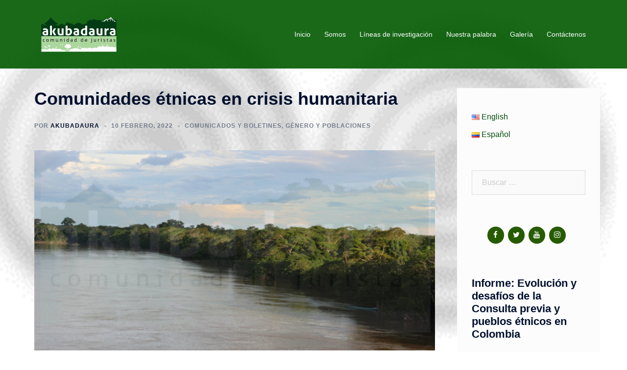

--- FILE ---
content_type: text/html; charset=UTF-8
request_url: https://akubadaura.org/comunidades-etnicas-en-crisis-humanitaria/
body_size: 20862
content:
<!DOCTYPE html>
<html lang="es-CO">
<head>
<meta charset="UTF-8">
<meta name="viewport" content="width=device-width, initial-scale=1">
<link rel="profile" href="https://gmpg.org/xfn/11">
<link rel="pingback" href="https://akubadaura.org/xmlrpc.php">

<title>Comunidades étnicas en crisis humanitaria - Akubadaura</title>
<meta name='robots' content='max-image-preview:large' />
	<style>img:is([sizes="auto" i], [sizes^="auto," i]) { contain-intrinsic-size: 3000px 1500px }</style>
	<link rel='dns-prefetch' href='//maps.google.com' />
<link rel='dns-prefetch' href='//www.googletagmanager.com' />
<link rel="alternate" type="application/rss+xml" title="Akubadaura &raquo; Feed" href="https://akubadaura.org/es/feed/" />
<link rel="alternate" type="application/rss+xml" title="Akubadaura &raquo; RSS de los comentarios" href="https://akubadaura.org/es/comments/feed/" />
<script type="text/javascript">
/* <![CDATA[ */
window._wpemojiSettings = {"baseUrl":"https:\/\/s.w.org\/images\/core\/emoji\/16.0.1\/72x72\/","ext":".png","svgUrl":"https:\/\/s.w.org\/images\/core\/emoji\/16.0.1\/svg\/","svgExt":".svg","source":{"concatemoji":"https:\/\/akubadaura.org\/wp-includes\/js\/wp-emoji-release.min.js?ver=6.8.3"}};
/*! This file is auto-generated */
!function(s,n){var o,i,e;function c(e){try{var t={supportTests:e,timestamp:(new Date).valueOf()};sessionStorage.setItem(o,JSON.stringify(t))}catch(e){}}function p(e,t,n){e.clearRect(0,0,e.canvas.width,e.canvas.height),e.fillText(t,0,0);var t=new Uint32Array(e.getImageData(0,0,e.canvas.width,e.canvas.height).data),a=(e.clearRect(0,0,e.canvas.width,e.canvas.height),e.fillText(n,0,0),new Uint32Array(e.getImageData(0,0,e.canvas.width,e.canvas.height).data));return t.every(function(e,t){return e===a[t]})}function u(e,t){e.clearRect(0,0,e.canvas.width,e.canvas.height),e.fillText(t,0,0);for(var n=e.getImageData(16,16,1,1),a=0;a<n.data.length;a++)if(0!==n.data[a])return!1;return!0}function f(e,t,n,a){switch(t){case"flag":return n(e,"\ud83c\udff3\ufe0f\u200d\u26a7\ufe0f","\ud83c\udff3\ufe0f\u200b\u26a7\ufe0f")?!1:!n(e,"\ud83c\udde8\ud83c\uddf6","\ud83c\udde8\u200b\ud83c\uddf6")&&!n(e,"\ud83c\udff4\udb40\udc67\udb40\udc62\udb40\udc65\udb40\udc6e\udb40\udc67\udb40\udc7f","\ud83c\udff4\u200b\udb40\udc67\u200b\udb40\udc62\u200b\udb40\udc65\u200b\udb40\udc6e\u200b\udb40\udc67\u200b\udb40\udc7f");case"emoji":return!a(e,"\ud83e\udedf")}return!1}function g(e,t,n,a){var r="undefined"!=typeof WorkerGlobalScope&&self instanceof WorkerGlobalScope?new OffscreenCanvas(300,150):s.createElement("canvas"),o=r.getContext("2d",{willReadFrequently:!0}),i=(o.textBaseline="top",o.font="600 32px Arial",{});return e.forEach(function(e){i[e]=t(o,e,n,a)}),i}function t(e){var t=s.createElement("script");t.src=e,t.defer=!0,s.head.appendChild(t)}"undefined"!=typeof Promise&&(o="wpEmojiSettingsSupports",i=["flag","emoji"],n.supports={everything:!0,everythingExceptFlag:!0},e=new Promise(function(e){s.addEventListener("DOMContentLoaded",e,{once:!0})}),new Promise(function(t){var n=function(){try{var e=JSON.parse(sessionStorage.getItem(o));if("object"==typeof e&&"number"==typeof e.timestamp&&(new Date).valueOf()<e.timestamp+604800&&"object"==typeof e.supportTests)return e.supportTests}catch(e){}return null}();if(!n){if("undefined"!=typeof Worker&&"undefined"!=typeof OffscreenCanvas&&"undefined"!=typeof URL&&URL.createObjectURL&&"undefined"!=typeof Blob)try{var e="postMessage("+g.toString()+"("+[JSON.stringify(i),f.toString(),p.toString(),u.toString()].join(",")+"));",a=new Blob([e],{type:"text/javascript"}),r=new Worker(URL.createObjectURL(a),{name:"wpTestEmojiSupports"});return void(r.onmessage=function(e){c(n=e.data),r.terminate(),t(n)})}catch(e){}c(n=g(i,f,p,u))}t(n)}).then(function(e){for(var t in e)n.supports[t]=e[t],n.supports.everything=n.supports.everything&&n.supports[t],"flag"!==t&&(n.supports.everythingExceptFlag=n.supports.everythingExceptFlag&&n.supports[t]);n.supports.everythingExceptFlag=n.supports.everythingExceptFlag&&!n.supports.flag,n.DOMReady=!1,n.readyCallback=function(){n.DOMReady=!0}}).then(function(){return e}).then(function(){var e;n.supports.everything||(n.readyCallback(),(e=n.source||{}).concatemoji?t(e.concatemoji):e.wpemoji&&e.twemoji&&(t(e.twemoji),t(e.wpemoji)))}))}((window,document),window._wpemojiSettings);
/* ]]> */
</script>
<link rel='stylesheet' id='sby_styles-css' href='https://akubadaura.org/wp-content/plugins/feeds-for-youtube/css/sb-youtube-free.min.css?ver=2.4.0' type='text/css' media='all' />
<link rel='stylesheet' id='st-stylesheet-css' href='https://akubadaura.org/wp-content/plugins/sydney-toolbox/css/styles.min.css?ver=20220107' type='text/css' media='all' />
<link rel='stylesheet' id='sydney-bootstrap-css' href='https://akubadaura.org/wp-content/themes/sydney/css/bootstrap/bootstrap.min.css?ver=1' type='text/css' media='all' />
<style id='wp-emoji-styles-inline-css' type='text/css'>

	img.wp-smiley, img.emoji {
		display: inline !important;
		border: none !important;
		box-shadow: none !important;
		height: 1em !important;
		width: 1em !important;
		margin: 0 0.07em !important;
		vertical-align: -0.1em !important;
		background: none !important;
		padding: 0 !important;
	}
</style>
<link rel='stylesheet' id='wp-block-library-css' href='https://akubadaura.org/wp-includes/css/dist/block-library/style.min.css?ver=6.8.3' type='text/css' media='all' />
<style id='classic-theme-styles-inline-css' type='text/css'>
/*! This file is auto-generated */
.wp-block-button__link{color:#fff;background-color:#32373c;border-radius:9999px;box-shadow:none;text-decoration:none;padding:calc(.667em + 2px) calc(1.333em + 2px);font-size:1.125em}.wp-block-file__button{background:#32373c;color:#fff;text-decoration:none}
</style>
<style id='global-styles-inline-css' type='text/css'>
:root{--wp--preset--aspect-ratio--square: 1;--wp--preset--aspect-ratio--4-3: 4/3;--wp--preset--aspect-ratio--3-4: 3/4;--wp--preset--aspect-ratio--3-2: 3/2;--wp--preset--aspect-ratio--2-3: 2/3;--wp--preset--aspect-ratio--16-9: 16/9;--wp--preset--aspect-ratio--9-16: 9/16;--wp--preset--color--black: #000000;--wp--preset--color--cyan-bluish-gray: #abb8c3;--wp--preset--color--white: #ffffff;--wp--preset--color--pale-pink: #f78da7;--wp--preset--color--vivid-red: #cf2e2e;--wp--preset--color--luminous-vivid-orange: #ff6900;--wp--preset--color--luminous-vivid-amber: #fcb900;--wp--preset--color--light-green-cyan: #7bdcb5;--wp--preset--color--vivid-green-cyan: #00d084;--wp--preset--color--pale-cyan-blue: #8ed1fc;--wp--preset--color--vivid-cyan-blue: #0693e3;--wp--preset--color--vivid-purple: #9b51e0;--wp--preset--gradient--vivid-cyan-blue-to-vivid-purple: linear-gradient(135deg,rgba(6,147,227,1) 0%,rgb(155,81,224) 100%);--wp--preset--gradient--light-green-cyan-to-vivid-green-cyan: linear-gradient(135deg,rgb(122,220,180) 0%,rgb(0,208,130) 100%);--wp--preset--gradient--luminous-vivid-amber-to-luminous-vivid-orange: linear-gradient(135deg,rgba(252,185,0,1) 0%,rgba(255,105,0,1) 100%);--wp--preset--gradient--luminous-vivid-orange-to-vivid-red: linear-gradient(135deg,rgba(255,105,0,1) 0%,rgb(207,46,46) 100%);--wp--preset--gradient--very-light-gray-to-cyan-bluish-gray: linear-gradient(135deg,rgb(238,238,238) 0%,rgb(169,184,195) 100%);--wp--preset--gradient--cool-to-warm-spectrum: linear-gradient(135deg,rgb(74,234,220) 0%,rgb(151,120,209) 20%,rgb(207,42,186) 40%,rgb(238,44,130) 60%,rgb(251,105,98) 80%,rgb(254,248,76) 100%);--wp--preset--gradient--blush-light-purple: linear-gradient(135deg,rgb(255,206,236) 0%,rgb(152,150,240) 100%);--wp--preset--gradient--blush-bordeaux: linear-gradient(135deg,rgb(254,205,165) 0%,rgb(254,45,45) 50%,rgb(107,0,62) 100%);--wp--preset--gradient--luminous-dusk: linear-gradient(135deg,rgb(255,203,112) 0%,rgb(199,81,192) 50%,rgb(65,88,208) 100%);--wp--preset--gradient--pale-ocean: linear-gradient(135deg,rgb(255,245,203) 0%,rgb(182,227,212) 50%,rgb(51,167,181) 100%);--wp--preset--gradient--electric-grass: linear-gradient(135deg,rgb(202,248,128) 0%,rgb(113,206,126) 100%);--wp--preset--gradient--midnight: linear-gradient(135deg,rgb(2,3,129) 0%,rgb(40,116,252) 100%);--wp--preset--font-size--small: 13px;--wp--preset--font-size--medium: 20px;--wp--preset--font-size--large: 36px;--wp--preset--font-size--x-large: 42px;--wp--preset--spacing--20: 0.44rem;--wp--preset--spacing--30: 0.67rem;--wp--preset--spacing--40: 1rem;--wp--preset--spacing--50: 1.5rem;--wp--preset--spacing--60: 2.25rem;--wp--preset--spacing--70: 3.38rem;--wp--preset--spacing--80: 5.06rem;--wp--preset--shadow--natural: 6px 6px 9px rgba(0, 0, 0, 0.2);--wp--preset--shadow--deep: 12px 12px 50px rgba(0, 0, 0, 0.4);--wp--preset--shadow--sharp: 6px 6px 0px rgba(0, 0, 0, 0.2);--wp--preset--shadow--outlined: 6px 6px 0px -3px rgba(255, 255, 255, 1), 6px 6px rgba(0, 0, 0, 1);--wp--preset--shadow--crisp: 6px 6px 0px rgba(0, 0, 0, 1);}:where(.is-layout-flex){gap: 0.5em;}:where(.is-layout-grid){gap: 0.5em;}body .is-layout-flex{display: flex;}.is-layout-flex{flex-wrap: wrap;align-items: center;}.is-layout-flex > :is(*, div){margin: 0;}body .is-layout-grid{display: grid;}.is-layout-grid > :is(*, div){margin: 0;}:where(.wp-block-columns.is-layout-flex){gap: 2em;}:where(.wp-block-columns.is-layout-grid){gap: 2em;}:where(.wp-block-post-template.is-layout-flex){gap: 1.25em;}:where(.wp-block-post-template.is-layout-grid){gap: 1.25em;}.has-black-color{color: var(--wp--preset--color--black) !important;}.has-cyan-bluish-gray-color{color: var(--wp--preset--color--cyan-bluish-gray) !important;}.has-white-color{color: var(--wp--preset--color--white) !important;}.has-pale-pink-color{color: var(--wp--preset--color--pale-pink) !important;}.has-vivid-red-color{color: var(--wp--preset--color--vivid-red) !important;}.has-luminous-vivid-orange-color{color: var(--wp--preset--color--luminous-vivid-orange) !important;}.has-luminous-vivid-amber-color{color: var(--wp--preset--color--luminous-vivid-amber) !important;}.has-light-green-cyan-color{color: var(--wp--preset--color--light-green-cyan) !important;}.has-vivid-green-cyan-color{color: var(--wp--preset--color--vivid-green-cyan) !important;}.has-pale-cyan-blue-color{color: var(--wp--preset--color--pale-cyan-blue) !important;}.has-vivid-cyan-blue-color{color: var(--wp--preset--color--vivid-cyan-blue) !important;}.has-vivid-purple-color{color: var(--wp--preset--color--vivid-purple) !important;}.has-black-background-color{background-color: var(--wp--preset--color--black) !important;}.has-cyan-bluish-gray-background-color{background-color: var(--wp--preset--color--cyan-bluish-gray) !important;}.has-white-background-color{background-color: var(--wp--preset--color--white) !important;}.has-pale-pink-background-color{background-color: var(--wp--preset--color--pale-pink) !important;}.has-vivid-red-background-color{background-color: var(--wp--preset--color--vivid-red) !important;}.has-luminous-vivid-orange-background-color{background-color: var(--wp--preset--color--luminous-vivid-orange) !important;}.has-luminous-vivid-amber-background-color{background-color: var(--wp--preset--color--luminous-vivid-amber) !important;}.has-light-green-cyan-background-color{background-color: var(--wp--preset--color--light-green-cyan) !important;}.has-vivid-green-cyan-background-color{background-color: var(--wp--preset--color--vivid-green-cyan) !important;}.has-pale-cyan-blue-background-color{background-color: var(--wp--preset--color--pale-cyan-blue) !important;}.has-vivid-cyan-blue-background-color{background-color: var(--wp--preset--color--vivid-cyan-blue) !important;}.has-vivid-purple-background-color{background-color: var(--wp--preset--color--vivid-purple) !important;}.has-black-border-color{border-color: var(--wp--preset--color--black) !important;}.has-cyan-bluish-gray-border-color{border-color: var(--wp--preset--color--cyan-bluish-gray) !important;}.has-white-border-color{border-color: var(--wp--preset--color--white) !important;}.has-pale-pink-border-color{border-color: var(--wp--preset--color--pale-pink) !important;}.has-vivid-red-border-color{border-color: var(--wp--preset--color--vivid-red) !important;}.has-luminous-vivid-orange-border-color{border-color: var(--wp--preset--color--luminous-vivid-orange) !important;}.has-luminous-vivid-amber-border-color{border-color: var(--wp--preset--color--luminous-vivid-amber) !important;}.has-light-green-cyan-border-color{border-color: var(--wp--preset--color--light-green-cyan) !important;}.has-vivid-green-cyan-border-color{border-color: var(--wp--preset--color--vivid-green-cyan) !important;}.has-pale-cyan-blue-border-color{border-color: var(--wp--preset--color--pale-cyan-blue) !important;}.has-vivid-cyan-blue-border-color{border-color: var(--wp--preset--color--vivid-cyan-blue) !important;}.has-vivid-purple-border-color{border-color: var(--wp--preset--color--vivid-purple) !important;}.has-vivid-cyan-blue-to-vivid-purple-gradient-background{background: var(--wp--preset--gradient--vivid-cyan-blue-to-vivid-purple) !important;}.has-light-green-cyan-to-vivid-green-cyan-gradient-background{background: var(--wp--preset--gradient--light-green-cyan-to-vivid-green-cyan) !important;}.has-luminous-vivid-amber-to-luminous-vivid-orange-gradient-background{background: var(--wp--preset--gradient--luminous-vivid-amber-to-luminous-vivid-orange) !important;}.has-luminous-vivid-orange-to-vivid-red-gradient-background{background: var(--wp--preset--gradient--luminous-vivid-orange-to-vivid-red) !important;}.has-very-light-gray-to-cyan-bluish-gray-gradient-background{background: var(--wp--preset--gradient--very-light-gray-to-cyan-bluish-gray) !important;}.has-cool-to-warm-spectrum-gradient-background{background: var(--wp--preset--gradient--cool-to-warm-spectrum) !important;}.has-blush-light-purple-gradient-background{background: var(--wp--preset--gradient--blush-light-purple) !important;}.has-blush-bordeaux-gradient-background{background: var(--wp--preset--gradient--blush-bordeaux) !important;}.has-luminous-dusk-gradient-background{background: var(--wp--preset--gradient--luminous-dusk) !important;}.has-pale-ocean-gradient-background{background: var(--wp--preset--gradient--pale-ocean) !important;}.has-electric-grass-gradient-background{background: var(--wp--preset--gradient--electric-grass) !important;}.has-midnight-gradient-background{background: var(--wp--preset--gradient--midnight) !important;}.has-small-font-size{font-size: var(--wp--preset--font-size--small) !important;}.has-medium-font-size{font-size: var(--wp--preset--font-size--medium) !important;}.has-large-font-size{font-size: var(--wp--preset--font-size--large) !important;}.has-x-large-font-size{font-size: var(--wp--preset--font-size--x-large) !important;}
:where(.wp-block-post-template.is-layout-flex){gap: 1.25em;}:where(.wp-block-post-template.is-layout-grid){gap: 1.25em;}
:where(.wp-block-columns.is-layout-flex){gap: 2em;}:where(.wp-block-columns.is-layout-grid){gap: 2em;}
:root :where(.wp-block-pullquote){font-size: 1.5em;line-height: 1.6;}
</style>
<link rel='stylesheet' id='contact-form-7-css' href='https://akubadaura.org/wp-content/plugins/contact-form-7/includes/css/styles.css?ver=6.1' type='text/css' media='all' />
<link rel='stylesheet' id='ctf_styles-css' href='https://akubadaura.org/wp-content/plugins/custom-twitter-feeds/css/ctf-styles.min.css?ver=2.3.1' type='text/css' media='all' />
<link rel='stylesheet' id='wp-gmap-embed-front-css-css' href='https://akubadaura.org/wp-content/plugins/gmap-embed/public/assets/css/front_custom_style.css?ver=1746223219' type='text/css' media='all' />
<link rel='stylesheet' id='eac-frontend-css' href='https://akubadaura.org/wp-content/plugins/elementor-addon-components/assets/css/eac-frontend.min.css?ver=1.0.0' type='text/css' media='all' />
<link rel='stylesheet' id='eac-fancybox-css' href='https://akubadaura.org/wp-content/plugins/elementor-addon-components/assets/css/jquery.fancybox.min.css?ver=3.5.7' type='text/css' media='print' onload="this.onload=null;this.media='all'" />
<link rel='stylesheet' id='sydney-style-css' href='https://akubadaura.org/wp-content/themes/sydney/style.css?ver=20221019' type='text/css' media='all' />
<!--[if lte IE 9]>
<link rel='stylesheet' id='sydney-ie9-css' href='https://akubadaura.org/wp-content/themes/sydney/css/ie9.css?ver=6.8.3' type='text/css' media='all' />
<![endif]-->
<link rel='stylesheet' id='sydney-elementor-css' href='https://akubadaura.org/wp-content/themes/sydney/css/components/elementor.min.css?ver=20220824' type='text/css' media='all' />
<link rel='stylesheet' id='sydney-style-min-css' href='https://akubadaura.org/wp-content/themes/sydney/css/styles.min.css?ver=20221019' type='text/css' media='all' />
<style id='sydney-style-min-inline-css' type='text/css'>
.site-header{background-color:rgba(1,89,0,0.9);}.woocommerce ul.products li.product{text-align:center;}html{scroll-behavior:smooth;}.header-image{background-size:cover;}.header-image{height:300px;}.site-header.fixed{position:absolute;}.llms-student-dashboard .llms-button-secondary:hover,.llms-button-action:hover,.read-more-gt,.widget-area .widget_fp_social a,#mainnav ul li a:hover,.sydney_contact_info_widget span,.roll-team .team-content .name,.roll-team .team-item .team-pop .team-social li:hover a,.roll-infomation li.address:before,.roll-infomation li.phone:before,.roll-infomation li.email:before,.roll-testimonials .name,.roll-button.border,.roll-button:hover,.roll-icon-list .icon i,.roll-icon-list .content h3 a:hover,.roll-icon-box.white .content h3 a,.roll-icon-box .icon i,.roll-icon-box .content h3 a:hover,.switcher-container .switcher-icon a:focus,.go-top:hover,.hentry .meta-post a:hover,#mainnav > ul > li > a.active,#mainnav > ul > li > a:hover,button:hover,input[type="button"]:hover,input[type="reset"]:hover,input[type="submit"]:hover,.text-color,.social-menu-widget a,.social-menu-widget a:hover,.archive .team-social li a,a,h1 a,h2 a,h3 a,h4 a,h5 a,h6 a,.classic-alt .meta-post a,.single .hentry .meta-post a,.content-area.modern .hentry .meta-post span:before,.content-area.modern .post-cat{color:#19a001}.llms-student-dashboard .llms-button-secondary,.llms-button-action,.woocommerce #respond input#submit,.woocommerce a.button,.woocommerce button.button,.woocommerce input.button,.project-filter li a.active,.project-filter li a:hover,.preloader .pre-bounce1,.preloader .pre-bounce2,.roll-team .team-item .team-pop,.roll-progress .progress-animate,.roll-socials li a:hover,.roll-project .project-item .project-pop,.roll-project .project-filter li.active,.roll-project .project-filter li:hover,.roll-button.light:hover,.roll-button.border:hover,.roll-button,.roll-icon-box.white .icon,.owl-theme .owl-controls .owl-page.active span,.owl-theme .owl-controls.clickable .owl-page:hover span,.go-top,.bottom .socials li:hover a,.sidebar .widget:before,.blog-pagination ul li.active,.blog-pagination ul li:hover a,.content-area .hentry:after,.text-slider .maintitle:after,.error-wrap #search-submit:hover,#mainnav .sub-menu li:hover > a,#mainnav ul li ul:after,button,input[type="button"],input[type="reset"],input[type="submit"],.panel-grid-cell .widget-title:after,.cart-amount{background-color:#19a001}.llms-student-dashboard .llms-button-secondary,.llms-student-dashboard .llms-button-secondary:hover,.llms-button-action,.llms-button-action:hover,.roll-socials li a:hover,.roll-socials li a,.roll-button.light:hover,.roll-button.border,.roll-button,.roll-icon-list .icon,.roll-icon-box .icon,.owl-theme .owl-controls .owl-page span,.comment .comment-detail,.widget-tags .tag-list a:hover,.blog-pagination ul li,.error-wrap #search-submit:hover,textarea:focus,input[type="text"]:focus,input[type="password"]:focus,input[type="datetime"]:focus,input[type="datetime-local"]:focus,input[type="date"]:focus,input[type="month"]:focus,input[type="time"]:focus,input[type="week"]:focus,input[type="number"]:focus,input[type="email"]:focus,input[type="url"]:focus,input[type="search"]:focus,input[type="tel"]:focus,input[type="color"]:focus,button,input[type="button"],input[type="reset"],input[type="submit"],.archive .team-social li a{border-color:#19a001}.sydney_contact_info_widget span{fill:#19a001;}.go-top:hover svg{stroke:#19a001;}.site-header.float-header{background-color:rgba(1,89,0,0.9);}@media only screen and (max-width:1024px){.site-header{background-color:#015900;}}#mainnav ul li a,#mainnav ul li::before{color:#ffffff}#mainnav .sub-menu li a{color:#ffffff}#mainnav .sub-menu li a{background:#1c1c1c}.text-slider .maintitle,.text-slider .subtitle{color:#ffffff}body{color:#000000}#secondary{background-color:#fcfcfc}#secondary,#secondary a{color:#004c0a}.btn-menu .sydney-svg-icon{fill:#ffffff}#mainnav ul li a:hover,.main-header #mainnav .menu > li > a:hover{color:#029100}.overlay{background-color:#ffffff}.page-wrap{padding-top:40px;}.page-wrap{padding-bottom:40px;}@media only screen and (max-width:1025px){.mobile-slide{display:block;}.slide-item{background-image:none !important;}.header-slider{}.slide-item{height:auto !important;}.slide-inner{min-height:initial;}}.go-top.show{border-radius:2px;bottom:10px;}.go-top.position-right{right:20px;}.go-top.position-left{left:20px;}.go-top{background-color:;}.go-top:hover{background-color:;}.go-top{color:;}.go-top svg{stroke:;}.go-top:hover{color:;}.go-top:hover svg{stroke:;}.go-top .sydney-svg-icon,.go-top .sydney-svg-icon svg{width:16px;height:16px;}.go-top{padding:15px;}.site-info{border-top:0;}.footer-widgets-grid{gap:30px;}@media (min-width:992px){.footer-widgets-grid{padding-top:95px;padding-bottom:95px;}}@media (min-width:576px) and (max-width:991px){.footer-widgets-grid{padding-top:60px;padding-bottom:60px;}}@media (max-width:575px){.footer-widgets-grid{padding-top:60px;padding-bottom:60px;}}@media (min-width:992px){.sidebar-column .widget .widget-title{font-size:22px;}}@media (min-width:576px) and (max-width:991px){.sidebar-column .widget .widget-title{font-size:22px;}}@media (max-width:575px){.sidebar-column .widget .widget-title{font-size:22px;}}.footer-widgets{background-color:;}.sidebar-column .widget .widget-title{color:;}.sidebar-column .widget h1,.sidebar-column .widget h2,.sidebar-column .widget h3,.sidebar-column .widget h4,.sidebar-column .widget h5,.sidebar-column .widget h6{color:;}.sidebar-column .widget{color:;}.sidebar-column .widget a{color:;}.sidebar-column .widget a:hover{color:;}.site-footer{background-color:;}.site-info,.site-info a{color:;}.site-info .sydney-svg-icon svg{fill:;}.site-info{padding-top:20px;padding-bottom:20px;}@media (min-width:992px){button,.roll-button,a.button,.wp-block-button__link,input[type="button"],input[type="reset"],input[type="submit"]{padding-top:12px;padding-bottom:12px;}}@media (min-width:576px) and (max-width:991px){button,.roll-button,a.button,.wp-block-button__link,input[type="button"],input[type="reset"],input[type="submit"]{padding-top:12px;padding-bottom:12px;}}@media (max-width:575px){button,.roll-button,a.button,.wp-block-button__link,input[type="button"],input[type="reset"],input[type="submit"]{padding-top:12px;padding-bottom:12px;}}@media (min-width:992px){button,.roll-button,a.button,.wp-block-button__link,input[type="button"],input[type="reset"],input[type="submit"]{padding-left:35px;padding-right:35px;}}@media (min-width:576px) and (max-width:991px){button,.roll-button,a.button,.wp-block-button__link,input[type="button"],input[type="reset"],input[type="submit"]{padding-left:35px;padding-right:35px;}}@media (max-width:575px){button,.roll-button,a.button,.wp-block-button__link,input[type="button"],input[type="reset"],input[type="submit"]{padding-left:35px;padding-right:35px;}}button,.roll-button,a.button,.wp-block-button__link,input[type="button"],input[type="reset"],input[type="submit"]{border-radius:0;}@media (min-width:992px){button,.roll-button,a.button,.wp-block-button__link,input[type="button"],input[type="reset"],input[type="submit"]{font-size:14px;}}@media (min-width:576px) and (max-width:991px){button,.roll-button,a.button,.wp-block-button__link,input[type="button"],input[type="reset"],input[type="submit"]{font-size:14px;}}@media (max-width:575px){button,.roll-button,a.button,.wp-block-button__link,input[type="button"],input[type="reset"],input[type="submit"]{font-size:14px;}}button,.roll-button,a.button,.wp-block-button__link,input[type="button"],input[type="reset"],input[type="submit"]{text-transform:uppercase;}button,div.wpforms-container-full .wpforms-form input[type=submit],div.wpforms-container-full .wpforms-form button[type=submit],div.wpforms-container-full .wpforms-form .wpforms-page-button,.roll-button,a.button,.wp-block-button__link,input[type="button"],input[type="reset"],input[type="submit"]{background-color:;}button:hover,div.wpforms-container-full .wpforms-form input[type=submit]:hover,div.wpforms-container-full .wpforms-form button[type=submit]:hover,div.wpforms-container-full .wpforms-form .wpforms-page-button:hover,.roll-button:hover,a.button:hover,.wp-block-button__link:hover,input[type="button"]:hover,input[type="reset"]:hover,input[type="submit"]:hover{background-color:;}button,div.wpforms-container-full .wpforms-form input[type=submit],div.wpforms-container-full .wpforms-form button[type=submit],div.wpforms-container-full .wpforms-form .wpforms-page-button,.checkout-button.button,a.button,.wp-block-button__link,input[type="button"],input[type="reset"],input[type="submit"]{color:;}button:hover,div.wpforms-container-full .wpforms-form input[type=submit]:hover,div.wpforms-container-full .wpforms-form button[type=submit]:hover,div.wpforms-container-full .wpforms-form .wpforms-page-button:hover,.roll-button:hover,a.button:hover,.wp-block-button__link:hover,input[type="button"]:hover,input[type="reset"]:hover,input[type="submit"]:hover{color:;}.is-style-outline .wp-block-button__link,div.wpforms-container-full .wpforms-form input[type=submit],div.wpforms-container-full .wpforms-form button[type=submit],div.wpforms-container-full .wpforms-form .wpforms-page-button,.roll-button,.wp-block-button__link.is-style-outline,button,a.button,.wp-block-button__link,input[type="button"],input[type="reset"],input[type="submit"]{border-color:;}button:hover,div.wpforms-container-full .wpforms-form input[type=submit]:hover,div.wpforms-container-full .wpforms-form button[type=submit]:hover,div.wpforms-container-full .wpforms-form .wpforms-page-button:hover,.roll-button:hover,a.button:hover,.wp-block-button__link:hover,input[type="button"]:hover,input[type="reset"]:hover,input[type="submit"]:hover{border-color:;}.posts-layout .list-image{width:30%;}.posts-layout .list-content{width:70%;}.content-area:not(.layout4):not(.layout6) .posts-layout .entry-thumb{margin:0 0 24px 0;}.layout4 .entry-thumb,.layout6 .entry-thumb{margin:0 24px 0 0;}.layout6 article:nth-of-type(even) .list-image .entry-thumb{margin:0 0 0 24px;}.posts-layout .entry-header{margin-bottom:24px;}.posts-layout .entry-meta.below-excerpt{margin:15px 0 0;}.posts-layout .entry-meta.above-title{margin:0 0 15px;}.single .entry-header .entry-title{color:;}.single .entry-header .entry-meta,.single .entry-header .entry-meta a{color:;}@media (min-width:992px){.single .entry-meta{font-size:12px;}}@media (min-width:576px) and (max-width:991px){.single .entry-meta{font-size:12px;}}@media (max-width:575px){.single .entry-meta{font-size:12px;}}@media (min-width:992px){.single .entry-header .entry-title{font-size:36px;}}@media (min-width:576px) and (max-width:991px){.single .entry-header .entry-title{font-size:32px;}}@media (max-width:575px){.single .entry-header .entry-title{font-size:32px;}}.posts-layout .entry-post{color:#233452;}.posts-layout .entry-title a{color:#00102E;}.posts-layout .author,.posts-layout .entry-meta a{color:#737C8C;}@media (min-width:992px){.posts-layout .entry-post{font-size:16px;}}@media (min-width:576px) and (max-width:991px){.posts-layout .entry-post{font-size:16px;}}@media (max-width:575px){.posts-layout .entry-post{font-size:16px;}}@media (min-width:992px){.posts-layout .entry-meta{font-size:12px;}}@media (min-width:576px) and (max-width:991px){.posts-layout .entry-meta{font-size:12px;}}@media (max-width:575px){.posts-layout .entry-meta{font-size:12px;}}@media (min-width:992px){.posts-layout .entry-title{font-size:32px;}}@media (min-width:576px) and (max-width:991px){.posts-layout .entry-title{font-size:32px;}}@media (max-width:575px){.posts-layout .entry-title{font-size:32px;}}.single .entry-header{margin-bottom:40px;}.single .entry-thumb{margin-bottom:40px;}.single .entry-meta-above{margin-bottom:24px;}.single .entry-meta-below{margin-top:24px;}@media (min-width:992px){.custom-logo-link img{max-width:180px;}}@media (min-width:576px) and (max-width:991px){.custom-logo-link img{max-width:100px;}}@media (max-width:575px){.custom-logo-link img{max-width:100px;}}.main-header,.bottom-header-row{border-bottom:0 solid rgba(255,255,255,0.1);}.header_layout_3,.header_layout_4,.header_layout_5{border-bottom:1px solid rgba(255,255,255,0.1);}.main-header,.header-search-form{background-color:;}.main-header.sticky-active{background-color:;}.main-header .site-title a,.main-header .site-description,.main-header #mainnav .menu > li > a,.main-header .header-contact a{color:;}.main-header .sydney-svg-icon svg,.main-header .dropdown-symbol .sydney-svg-icon svg{fill:;}.sticky-active .main-header .site-title a,.sticky-active .main-header .site-description,.sticky-active .main-header #mainnav .menu > li > a,.sticky-active .main-header .header-contact a,.sticky-active .main-header .logout-link,.sticky-active .main-header .html-item,.sticky-active .main-header .sydney-login-toggle{color:;}.sticky-active .main-header .sydney-svg-icon svg,.sticky-active .main-header .dropdown-symbol .sydney-svg-icon svg{fill:;}.bottom-header-row{background-color:;}.bottom-header-row,.bottom-header-row .header-contact a,.bottom-header-row #mainnav .menu > li > a{color:;}.bottom-header-row #mainnav .menu > li > a:hover{color:;}.bottom-header-row .header-item svg,.dropdown-symbol .sydney-svg-icon svg{fill:;}.main-header .main-header-inner,.main-header .top-header-row{padding-top:15px;padding-bottom:15px;}.bottom-header-inner{padding-top:15px;padding-bottom:15px;}.bottom-header-row #mainnav ul ul li,.main-header #mainnav ul ul li{background-color:;}.bottom-header-row #mainnav ul ul li a,.bottom-header-row #mainnav ul ul li:hover a,.main-header #mainnav ul ul li:hover a,.main-header #mainnav ul ul li a{color:;}.bottom-header-row #mainnav ul ul li svg,.main-header #mainnav ul ul li svg{fill:;}.main-header-cart .count-number{color:;}.main-header-cart .widget_shopping_cart .widgettitle:after,.main-header-cart .widget_shopping_cart .woocommerce-mini-cart__buttons:before{background-color:rgba(33,33,33,0.9);}.sydney-offcanvas-menu .mainnav ul li{text-align:left;}.sydney-offcanvas-menu .mainnav a{padding:10px 0;}#masthead-mobile{background-color:;}#masthead-mobile .site-description,#masthead-mobile a:not(.button){color:;}#masthead-mobile svg{fill:;}.mobile-header{padding-top:15px;padding-bottom:15px;}.sydney-offcanvas-menu{background-color:;}.sydney-offcanvas-menu,.sydney-offcanvas-menu #mainnav a:not(.button),.sydney-offcanvas-menu a:not(.button){color:;}.sydney-offcanvas-menu svg,.sydney-offcanvas-menu .dropdown-symbol .sydney-svg-icon svg{fill:;}@media (min-width:992px){.site-logo{max-height:100px;}}@media (min-width:576px) and (max-width:991px){.site-logo{max-height:100px;}}@media (max-width:575px){.site-logo{max-height:100px;}}.site-title a,.site-title a:visited,.main-header .site-title a,.main-header .site-title a:visited{color:#109100}.site-description,.main-header .site-description{color:}@media (min-width:992px){.site-title{font-size:30px;}}@media (min-width:576px) and (max-width:991px){.site-title{font-size:24px;}}@media (max-width:575px){.site-title{font-size:20px;}}@media (min-width:992px){.site-description{font-size:16px;}}@media (min-width:576px) and (max-width:991px){.site-description{font-size:16px;}}@media (max-width:575px){.site-description{font-size:16px;}}h1,h2,h3,h4,h5,h6,.site-title{text-decoration:;text-transform:;font-style:;line-height:1.2;letter-spacing:px;}@media (min-width:992px){h1:not(.site-title){font-size:52px;}}@media (min-width:576px) and (max-width:991px){h1:not(.site-title){font-size:42px;}}@media (max-width:575px){h1:not(.site-title){font-size:32px;}}@media (min-width:992px){h2{font-size:42px;}}@media (min-width:576px) and (max-width:991px){h2{font-size:32px;}}@media (max-width:575px){h2{font-size:24px;}}@media (min-width:992px){h3{font-size:32px;}}@media (min-width:576px) and (max-width:991px){h3{font-size:24px;}}@media (max-width:575px){h3{font-size:20px;}}@media (min-width:992px){h4{font-size:40px;}}@media (min-width:576px) and (max-width:991px){h4{font-size:18px;}}@media (max-width:575px){h4{font-size:16px;}}@media (min-width:992px){h5{font-size:20px;}}@media (min-width:576px) and (max-width:991px){h5{font-size:16px;}}@media (max-width:575px){h5{font-size:16px;}}@media (min-width:992px){h6{font-size:18px;}}@media (min-width:576px) and (max-width:991px){h6{font-size:16px;}}@media (max-width:575px){h6{font-size:16px;}}p,.posts-layout .entry-post{text-decoration:}body,.posts-layout .entry-post{text-transform:;font-style:;line-height:1.68;letter-spacing:px;}@media (min-width:992px){body{font-size:16px;}}@media (min-width:576px) and (max-width:991px){body{font-size:16px;}}@media (max-width:575px){body{font-size:16px;}}@media (min-width:992px){.woocommerce div.product .product-gallery-summary .entry-title{font-size:32px;}}@media (min-width:576px) and (max-width:991px){.woocommerce div.product .product-gallery-summary .entry-title{font-size:32px;}}@media (max-width:575px){.woocommerce div.product .product-gallery-summary .entry-title{font-size:32px;}}@media (min-width:992px){.woocommerce div.product .product-gallery-summary .price .amount{font-size:24px;}}@media (min-width:576px) and (max-width:991px){.woocommerce div.product .product-gallery-summary .price .amount{font-size:24px;}}@media (max-width:575px){.woocommerce div.product .product-gallery-summary .price .amount{font-size:24px;}}.woocommerce ul.products li.product .col-md-7 > *,.woocommerce ul.products li.product .col-md-8 > *,.woocommerce ul.products li.product > *{margin-bottom:12px;}.wc-block-grid__product-onsale,span.onsale{border-radius:0;top:20px!important;left:20px!important;}.wc-block-grid__product-onsale,.products span.onsale{left:auto!important;right:20px;}.wc-block-grid__product-onsale,span.onsale{color:;}.wc-block-grid__product-onsale,span.onsale{background-color:;}ul.wc-block-grid__products li.wc-block-grid__product .wc-block-grid__product-title,ul.wc-block-grid__products li.wc-block-grid__product .woocommerce-loop-product__title,ul.wc-block-grid__products li.product .wc-block-grid__product-title,ul.wc-block-grid__products li.product .woocommerce-loop-product__title,ul.products li.wc-block-grid__product .wc-block-grid__product-title,ul.products li.wc-block-grid__product .woocommerce-loop-product__title,ul.products li.product .wc-block-grid__product-title,ul.products li.product .woocommerce-loop-product__title,ul.products li.product .woocommerce-loop-category__title,.woocommerce-loop-product__title .botiga-wc-loop-product__title{color:;}a.wc-forward:not(.checkout-button){color:;}a.wc-forward:not(.checkout-button):hover{color:;}.woocommerce-pagination li .page-numbers:hover{color:;}.woocommerce-sorting-wrapper{border-color:rgba(33,33,33,0.9);}ul.products li.product-category .woocommerce-loop-category__title{text-align:center;}ul.products li.product-category > a,ul.products li.product-category > a > img{border-radius:0;}.entry-content a:not(.button){color:;}.entry-content a:not(.button):hover{color:;}h1{color:;}h2{color:;}h3{color:;}h4{color:;}h5{color:;}h6{color:;}div.wpforms-container-full .wpforms-form input[type=date],div.wpforms-container-full .wpforms-form input[type=datetime],div.wpforms-container-full .wpforms-form input[type=datetime-local],div.wpforms-container-full .wpforms-form input[type=email],div.wpforms-container-full .wpforms-form input[type=month],div.wpforms-container-full .wpforms-form input[type=number],div.wpforms-container-full .wpforms-form input[type=password],div.wpforms-container-full .wpforms-form input[type=range],div.wpforms-container-full .wpforms-form input[type=search],div.wpforms-container-full .wpforms-form input[type=tel],div.wpforms-container-full .wpforms-form input[type=text],div.wpforms-container-full .wpforms-form input[type=time],div.wpforms-container-full .wpforms-form input[type=url],div.wpforms-container-full .wpforms-form input[type=week],div.wpforms-container-full .wpforms-form select,div.wpforms-container-full .wpforms-form textarea,input[type="text"],input[type="email"],input[type="url"],input[type="password"],input[type="search"],input[type="number"],input[type="tel"],input[type="range"],input[type="date"],input[type="month"],input[type="week"],input[type="time"],input[type="datetime"],input[type="datetime-local"],input[type="color"],textarea,select,.woocommerce .select2-container .select2-selection--single,.woocommerce-page .select2-container .select2-selection--single,input[type="text"]:focus,input[type="email"]:focus,input[type="url"]:focus,input[type="password"]:focus,input[type="search"]:focus,input[type="number"]:focus,input[type="tel"]:focus,input[type="range"]:focus,input[type="date"]:focus,input[type="month"]:focus,input[type="week"]:focus,input[type="time"]:focus,input[type="datetime"]:focus,input[type="datetime-local"]:focus,input[type="color"]:focus,textarea:focus,select:focus,.woocommerce .select2-container .select2-selection--single:focus,.woocommerce-page .select2-container .select2-selection--single:focus,.select2-container--default .select2-selection--single .select2-selection__rendered,.wp-block-search .wp-block-search__input,.wp-block-search .wp-block-search__input:focus{color:;}div.wpforms-container-full .wpforms-form input[type=date],div.wpforms-container-full .wpforms-form input[type=datetime],div.wpforms-container-full .wpforms-form input[type=datetime-local],div.wpforms-container-full .wpforms-form input[type=email],div.wpforms-container-full .wpforms-form input[type=month],div.wpforms-container-full .wpforms-form input[type=number],div.wpforms-container-full .wpforms-form input[type=password],div.wpforms-container-full .wpforms-form input[type=range],div.wpforms-container-full .wpforms-form input[type=search],div.wpforms-container-full .wpforms-form input[type=tel],div.wpforms-container-full .wpforms-form input[type=text],div.wpforms-container-full .wpforms-form input[type=time],div.wpforms-container-full .wpforms-form input[type=url],div.wpforms-container-full .wpforms-form input[type=week],div.wpforms-container-full .wpforms-form select,div.wpforms-container-full .wpforms-form textarea,input[type="text"],input[type="email"],input[type="url"],input[type="password"],input[type="search"],input[type="number"],input[type="tel"],input[type="range"],input[type="date"],input[type="month"],input[type="week"],input[type="time"],input[type="datetime"],input[type="datetime-local"],input[type="color"],textarea,select,.woocommerce .select2-container .select2-selection--single,.woocommerce-page .select2-container .select2-selection--single,.woocommerce-cart .woocommerce-cart-form .actions .coupon input[type="text"]{background-color:;}div.wpforms-container-full .wpforms-form input[type=date],div.wpforms-container-full .wpforms-form input[type=datetime],div.wpforms-container-full .wpforms-form input[type=datetime-local],div.wpforms-container-full .wpforms-form input[type=email],div.wpforms-container-full .wpforms-form input[type=month],div.wpforms-container-full .wpforms-form input[type=number],div.wpforms-container-full .wpforms-form input[type=password],div.wpforms-container-full .wpforms-form input[type=range],div.wpforms-container-full .wpforms-form input[type=search],div.wpforms-container-full .wpforms-form input[type=tel],div.wpforms-container-full .wpforms-form input[type=text],div.wpforms-container-full .wpforms-form input[type=time],div.wpforms-container-full .wpforms-form input[type=url],div.wpforms-container-full .wpforms-form input[type=week],div.wpforms-container-full .wpforms-form select,div.wpforms-container-full .wpforms-form textarea,input[type="text"],input[type="email"],input[type="url"],input[type="password"],input[type="search"],input[type="number"],input[type="tel"],input[type="range"],input[type="date"],input[type="month"],input[type="week"],input[type="time"],input[type="datetime"],input[type="datetime-local"],input[type="color"],textarea,select,.woocommerce .select2-container .select2-selection--single,.woocommerce-page .select2-container .select2-selection--single,.woocommerce-account fieldset,.woocommerce-account .woocommerce-form-login,.woocommerce-account .woocommerce-form-register,.woocommerce-cart .woocommerce-cart-form .actions .coupon input[type="text"],.wp-block-search .wp-block-search__input{border-color:;}input::placeholder{color:;opacity:1;}input:-ms-input-placeholder{color:;}input::-ms-input-placeholder{color:;}
</style>
<link rel='stylesheet' id='elementor-frontend-css' href='https://akubadaura.org/wp-content/plugins/elementor/assets/css/frontend.min.css?ver=3.30.0' type='text/css' media='all' />
<link rel='stylesheet' id='eael-general-css' href='https://akubadaura.org/wp-content/plugins/essential-addons-for-elementor-lite/assets/front-end/css/view/general.min.css?ver=6.2.0' type='text/css' media='all' />
<script type="text/javascript" src="https://akubadaura.org/wp-includes/js/jquery/jquery.min.js?ver=3.7.1" id="jquery-core-js"></script>
<script type="text/javascript" src="https://akubadaura.org/wp-includes/js/jquery/jquery-migrate.min.js?ver=3.4.1" id="jquery-migrate-js"></script>
<script type="text/javascript" src="https://maps.google.com/maps/api/js?key&amp;libraries=places&amp;language=en&amp;region=US&amp;callback=Function.prototype&amp;ver=6.8.3" id="wp-gmap-api-js"></script>
<script type="text/javascript" id="wp-gmap-api-js-after">
/* <![CDATA[ */
/* <![CDATA[ */

var wgm_status = {"l_api":"always","p_api":"N","i_p":false,"d_f_s_c":"N","d_s_v":"N","d_z_c":"N","d_p_c":"N","d_m_t_c":"N","d_m_w_z":"N","d_m_d":"N","d_m_d_c_z":"N","e_d_f_a_c":"N"};
/* ]]]]><![CDATA[> */
/* ]]> */
</script>

<!-- Google tag (gtag.js) snippet added by Site Kit -->

<!-- Fragmento de código de Google Analytics añadido por Site Kit -->
<script type="text/javascript" src="https://www.googletagmanager.com/gtag/js?id=GT-PB64J4C" id="google_gtagjs-js" async></script>
<script type="text/javascript" id="google_gtagjs-js-after">
/* <![CDATA[ */
window.dataLayer = window.dataLayer || [];function gtag(){dataLayer.push(arguments);}
gtag("set","linker",{"domains":["akubadaura.org"]});
gtag("js", new Date());
gtag("set", "developer_id.dZTNiMT", true);
gtag("config", "GT-PB64J4C");
/* ]]> */
</script>

<!-- End Google tag (gtag.js) snippet added by Site Kit -->
<link rel="https://api.w.org/" href="https://akubadaura.org/wp-json/" /><link rel="alternate" title="JSON" type="application/json" href="https://akubadaura.org/wp-json/wp/v2/posts/5410" /><link rel="EditURI" type="application/rsd+xml" title="RSD" href="https://akubadaura.org/xmlrpc.php?rsd" />
<meta name="generator" content="WordPress 6.8.3" />
<link rel='shortlink' href='https://akubadaura.org/?p=5410' />
<link rel="alternate" title="oEmbed (JSON)" type="application/json+oembed" href="https://akubadaura.org/wp-json/oembed/1.0/embed?url=https%3A%2F%2Fakubadaura.org%2Fcomunidades-etnicas-en-crisis-humanitaria%2F" />
<link rel="alternate" title="oEmbed (XML)" type="text/xml+oembed" href="https://akubadaura.org/wp-json/oembed/1.0/embed?url=https%3A%2F%2Fakubadaura.org%2Fcomunidades-etnicas-en-crisis-humanitaria%2F&#038;format=xml" />
<meta name="generator" content="Site Kit by Google 1.156.0" /><!-- Metadata generated with the Open Graph Protocol Framework plugin 2.0.0 - https://wordpress.org/plugins/open-graph-protocol-framework/ - https://www.itthinx.com/plugins/open-graph-protocol/ --><meta property="og:title" content="Comunidades étnicas en crisis humanitaria" />
<meta property="og:locale" content="es_CO" />
<meta property="og:type" content="article" />
<meta property="og:image" content="https://akubadaura.org/wp-content/uploads/2022/02/Flyer-1.png" />
<meta property="og:image:url" content="https://akubadaura.org/wp-content/uploads/2022/02/Flyer-1.png" />
<meta property="og:image:secure_url" content="https://akubadaura.org/wp-content/uploads/2022/02/Flyer-1.png" />
<meta property="og:image:width" content="1024" />
<meta property="og:image:height" content="512" />
<meta property="og:image:alt" content="Derechos bioculturales" />
<meta property="og:url" content="https://akubadaura.org/comunidades-etnicas-en-crisis-humanitaria/" />
<meta property="og:site_name" content="Akubadaura" />
<meta property="og:description" content="En menos de 50 días las comunidades indígenas del Chocó, particularmente del Medio San Juan, han sido víctimas de artefactos explosivos, confinamiento, secuestros, asesinatos, amenazas, desplazamientos y vulneración a su libertad de expresión. El resultado, en este corto tiempo, es de seis personas asesinadas y una persona herida, todos pertenecientes a comunidades étnicas Afro e &hellip;" />
			<style>
				.sydney-svg-icon {
					display: inline-block;
					width: 16px;
					height: 16px;
					vertical-align: middle;
					line-height: 1;
				}
				.team-item .team-social li .sydney-svg-icon {
					width: 14px;
				}
				.roll-team:not(.style1) .team-item .team-social li .sydney-svg-icon {
					fill: #fff;
				}
				.team-item .team-social li:hover .sydney-svg-icon {
					fill: #000;
				}
				.team_hover_edits .team-social li a .sydney-svg-icon {
					fill: #000;
				}
				.team_hover_edits .team-social li:hover a .sydney-svg-icon {
					fill: #fff;
				}	
				.single-sydney-projects .entry-thumb {
					text-align: left;
				}	

			</style>
		<meta name="generator" content="Elementor 3.30.0; features: additional_custom_breakpoints; settings: css_print_method-external, google_font-enabled, font_display-auto">
			<style>
				.e-con.e-parent:nth-of-type(n+4):not(.e-lazyloaded):not(.e-no-lazyload),
				.e-con.e-parent:nth-of-type(n+4):not(.e-lazyloaded):not(.e-no-lazyload) * {
					background-image: none !important;
				}
				@media screen and (max-height: 1024px) {
					.e-con.e-parent:nth-of-type(n+3):not(.e-lazyloaded):not(.e-no-lazyload),
					.e-con.e-parent:nth-of-type(n+3):not(.e-lazyloaded):not(.e-no-lazyload) * {
						background-image: none !important;
					}
				}
				@media screen and (max-height: 640px) {
					.e-con.e-parent:nth-of-type(n+2):not(.e-lazyloaded):not(.e-no-lazyload),
					.e-con.e-parent:nth-of-type(n+2):not(.e-lazyloaded):not(.e-no-lazyload) * {
						background-image: none !important;
					}
				}
			</style>
			<style type="text/css" id="custom-background-css">
body.custom-background { background-image: url("https://akubadaura.org/wp-content/uploads/2020/02/Sin-título.png"); background-position: center center; background-size: cover; background-repeat: repeat; background-attachment: scroll; }
</style>
	<link rel="canonical" href="https://akubadaura.org/comunidades-etnicas-en-crisis-humanitaria/" />
<meta name="description" content="En menos de 50 días las comunidades indígenas del Chocó, particularmente del Medio San Juan, han sido víctimas de artefactos explosivos, confinamiento, secuestros, asesinatos, amenazas, desplazamientos y vulneración a su libertad de expresión. El resultado, en este corto tiempo, es de seis personas asesinadas ..." /><meta name="title" content="Comunidades étnicas en crisis humanitaria - Akubadaura" /><link rel="icon" href="https://akubadaura.org/wp-content/uploads/2017/03/cropped-FabIcon-03-32x32.png" sizes="32x32" />
<link rel="icon" href="https://akubadaura.org/wp-content/uploads/2017/03/cropped-FabIcon-03-192x192.png" sizes="192x192" />
<link rel="apple-touch-icon" href="https://akubadaura.org/wp-content/uploads/2017/03/cropped-FabIcon-03-180x180.png" />
<meta name="msapplication-TileImage" content="https://akubadaura.org/wp-content/uploads/2017/03/cropped-FabIcon-03-270x270.png" />
</head>

<body data-rsssl=1 class="wp-singular post-template-default single single-post postid-5410 single-format-standard custom-background wp-theme-sydney metaslider-plugin menu-inline elementor-default elementor-kit-2719" >

<span id="toptarget"></span>

	<div class="preloader">
	    <div class="spinner">
	        <div class="pre-bounce1"></div>
	        <div class="pre-bounce2"></div>
	    </div>
	</div>
	

<div id="page" class="hfeed site">
	<a class="skip-link screen-reader-text" href="#content">Saltar al contenido</a>

	<div class="header-clone"></div>	

				<header id="masthead" class="site-header" role="banner" >
				<div class="header-wrap">
					<div class="container">
						<div class="row">
							<div class="col-md-4 col-sm-8 col-xs-12">
																					
								<a href="https://akubadaura.org/akubadaura/" title="Akubadaura"><img width="150" height="150" class="site-logo" src="https://akubadaura.org/wp-content/uploads/2024/10/LogoColorAkubadaura2024_web.png" alt="Akubadaura"  /></a>
																						</div>
							<div class="col-md-8 col-sm-4 col-xs-12">
								<div class="btn-menu" aria-expanded="false" ><span class="screen-reader-text">Toggle menu</span><i class="sydney-svg-icon"><svg xmlns="http://www.w3.org/2000/svg" viewBox="0 0 448 512"><path d="M16 132h416c8.837 0 16-7.163 16-16V76c0-8.837-7.163-16-16-16H16C7.163 60 0 67.163 0 76v40c0 8.837 7.163 16 16 16zm0 160h416c8.837 0 16-7.163 16-16v-40c0-8.837-7.163-16-16-16H16c-8.837 0-16 7.163-16 16v40c0 8.837 7.163 16 16 16zm0 160h416c8.837 0 16-7.163 16-16v-40c0-8.837-7.163-16-16-16H16c-8.837 0-16 7.163-16 16v40c0 8.837 7.163 16 16 16z" /></svg></i></div>
								<nav id="mainnav" class="mainnav" role="navigation"  >
									<div class="menu-menu-espanol-container"><ul id="menu-menu-espanol" class="menu"><li id="menu-item-7008" class="menu-item menu-item-type-post_type menu-item-object-page menu-item-home menu-item-7008"><a href="https://akubadaura.org/akubadaura/">Inicio</a></li>
<li id="menu-item-4896" class="menu-item menu-item-type-post_type menu-item-object-page menu-item-has-children menu-item-4896"><a href="https://akubadaura.org/somos/">Somos</a>
<ul class="sub-menu">
	<li id="menu-item-4893" class="menu-item menu-item-type-post_type menu-item-object-page menu-item-4893"><a href="https://akubadaura.org/historia/">Historia</a></li>
	<li id="menu-item-4894" class="menu-item menu-item-type-post_type menu-item-object-page menu-item-4894"><a href="https://akubadaura.org/mision/">Misión</a></li>
	<li id="menu-item-4897" class="menu-item menu-item-type-post_type menu-item-object-page menu-item-4897"><a href="https://akubadaura.org/vision/">Visión</a></li>
	<li id="menu-item-4895" class="menu-item menu-item-type-post_type menu-item-object-page menu-item-4895"><a href="https://akubadaura.org/objetivos/">Principios</a></li>
	<li id="menu-item-4898" class="menu-item menu-item-type-taxonomy menu-item-object-category menu-item-4898"><a href="https://akubadaura.org/category/nuestro-equipo/">Nuestro Equipo</a></li>
	<li id="menu-item-6388" class="menu-item menu-item-type-post_type menu-item-object-page menu-item-6388"><a href="https://akubadaura.org/somos/regimentributario/">Régimen tributario</a></li>
</ul>
</li>
<li id="menu-item-4905" class="menu-item menu-item-type-post_type menu-item-object-page menu-item-has-children menu-item-4905"><a href="https://akubadaura.org/lineas/">Líneas de investigación</a>
<ul class="sub-menu">
	<li id="menu-item-4899" class="menu-item menu-item-type-taxonomy menu-item-object-category menu-item-4899"><a href="https://akubadaura.org/category/acciones-juridicas/">Acciones jurídicas</a></li>
	<li id="menu-item-4900" class="menu-item menu-item-type-taxonomy menu-item-object-category menu-item-4900"><a href="https://akubadaura.org/category/formacion-de-formadores/">Formación de formadores</a></li>
	<li id="menu-item-4901" class="menu-item menu-item-type-taxonomy menu-item-object-category current-post-ancestor current-menu-parent current-post-parent menu-item-4901"><a href="https://akubadaura.org/category/genero-y-poblaciones/">Género y poblaciones</a></li>
	<li id="menu-item-4902" class="menu-item menu-item-type-taxonomy menu-item-object-category menu-item-4902"><a href="https://akubadaura.org/category/investigacion-e-incidencia/">Investigación e incidencia</a></li>
	<li id="menu-item-4903" class="menu-item menu-item-type-taxonomy menu-item-object-category menu-item-4903"><a href="https://akubadaura.org/category/justicia-redistributiva/">Justicia Económica y Redistributiva</a></li>
	<li id="menu-item-4904" class="menu-item menu-item-type-taxonomy menu-item-object-category menu-item-4904"><a href="https://akubadaura.org/category/paz-y-reconciliacion/">Paz y reconciliación</a></li>
</ul>
</li>
<li id="menu-item-4909" class="menu-item menu-item-type-taxonomy menu-item-object-category menu-item-has-children menu-item-4909"><a href="https://akubadaura.org/category/nuestra-palabra/">Nuestra palabra</a>
<ul class="sub-menu">
	<li id="menu-item-4989" class="menu-item menu-item-type-taxonomy menu-item-object-category menu-item-has-children menu-item-4989"><a href="https://akubadaura.org/category/publicaciones/">Publicaciones</a>
	<ul class="sub-menu">
		<li id="menu-item-4907" class="menu-item menu-item-type-taxonomy menu-item-object-category current-post-ancestor current-menu-parent current-post-parent menu-item-4907"><a href="https://akubadaura.org/category/comunicados-de-prensa/">Comunicados y boletines</a></li>
		<li id="menu-item-4990" class="menu-item menu-item-type-post_type menu-item-object-page menu-item-4990"><a href="https://akubadaura.org/biblioteca/">Biblioteca</a></li>
		<li id="menu-item-4910" class="menu-item menu-item-type-taxonomy menu-item-object-category menu-item-4910"><a href="https://akubadaura.org/category/radioteca/">Radioteca</a></li>
		<li id="menu-item-4925" class="menu-item menu-item-type-post_type menu-item-object-page menu-item-4925"><a href="https://akubadaura.org/videoteca/">Videoteca</a></li>
	</ul>
</li>
	<li id="menu-item-4906" class="menu-item menu-item-type-taxonomy menu-item-object-category menu-item-4906"><a href="https://akubadaura.org/category/analisis-y-opinion/">Análisis y opinión</a></li>
	<li id="menu-item-4941" class="menu-item menu-item-type-taxonomy menu-item-object-category menu-item-4941"><a href="https://akubadaura.org/category/akubadaura-en-los-medios/">Akubadaura en los Medios</a></li>
	<li id="menu-item-4908" class="menu-item menu-item-type-taxonomy menu-item-object-category menu-item-4908"><a href="https://akubadaura.org/category/eventos/">Eventos</a></li>
</ul>
</li>
<li id="menu-item-4915" class="menu-item menu-item-type-taxonomy menu-item-object-category menu-item-has-children menu-item-4915"><a href="https://akubadaura.org/category/galeria/">Galería</a>
<ul class="sub-menu">
	<li id="menu-item-4913" class="menu-item menu-item-type-post_type menu-item-object-post menu-item-4913"><a href="https://akubadaura.org/embera/">Embera</a></li>
	<li id="menu-item-4916" class="menu-item menu-item-type-post_type menu-item-object-post menu-item-4916"><a href="https://akubadaura.org/__trashed-2/">Nükak</a></li>
	<li id="menu-item-4914" class="menu-item menu-item-type-post_type menu-item-object-post menu-item-4914"><a href="https://akubadaura.org/institucional/">Institucional</a></li>
</ul>
</li>
<li id="menu-item-4912" class="menu-item menu-item-type-post_type menu-item-object-page menu-item-4912"><a href="https://akubadaura.org/contactenos/">Contáctenos</a></li>
</ul></div>								</nav><!-- #site-navigation -->
							</div>
						</div>
					</div>
				</div>
			</header><!-- #masthead -->
			
	
	<div class="sydney-hero-area">
				<div class="header-image">
								</div>
		
			</div>

	
	<div id="content" class="page-wrap">
		<div class="content-wrapper container">
			<div class="row">	
	
	
	
	<div id="primary" class="content-area sidebar-right col-md-9 container-normal">

		
		<main id="main" class="post-wrap" role="main">

		
			

<article id="post-5410" class="post-5410 post type-post status-publish format-standard has-post-thumbnail hentry category-comunicados-de-prensa category-genero-y-poblaciones tag-choco tag-conflicto-armado tag-derecho-internacional-humanitario tag-derechos-humanos">
	<div class="content-inner">
	
	
		<header class="entry-header">
		
		<h1 class="title-post entry-title" >Comunidades étnicas en crisis humanitaria</h1>
					<div class="entry-meta entry-meta-below delimiter-dot"><span class="byline"><span class="author vcard">Por  <a class="url fn n" href="https://akubadaura.org/es/author/admin/">Akubadaura</a></span></span><span class="posted-on"><a href="https://akubadaura.org/comunidades-etnicas-en-crisis-humanitaria/" rel="bookmark"><time class="entry-date published" datetime="2022-02-10T23:12:53+00:00">10 febrero, 2022</time><time class="updated" datetime="2022-12-13T15:52:29+00:00" >13 diciembre, 2022</time></a></span><span class="cat-links"><a href="https://akubadaura.org/category/comunicados-de-prensa/" rel="category tag">Comunicados y boletines</a>, <a href="https://akubadaura.org/category/genero-y-poblaciones/" rel="category tag">Género y poblaciones</a></span></div>			</header><!-- .entry-header -->
	
					<div class="entry-thumb ">
			<img width="1024" height="512" src="https://akubadaura.org/wp-content/uploads/2022/02/Flyer-1.png" class="attachment-large-thumb size-large-thumb wp-post-image" alt="Derechos bioculturales" decoding="async" srcset="https://akubadaura.org/wp-content/uploads/2022/02/Flyer-1.png 1024w, https://akubadaura.org/wp-content/uploads/2022/02/Flyer-1-300x150.png 300w, https://akubadaura.org/wp-content/uploads/2022/02/Flyer-1-768x384.png 768w, https://akubadaura.org/wp-content/uploads/2022/02/Flyer-1-920x460.png 920w, https://akubadaura.org/wp-content/uploads/2022/02/Flyer-1-230x115.png 230w, https://akubadaura.org/wp-content/uploads/2022/02/Flyer-1-350x175.png 350w, https://akubadaura.org/wp-content/uploads/2022/02/Flyer-1-480x240.png 480w" sizes="(max-width: 1024px) 100vw, 1024px" />		</div>
				

	<div class="entry-content" >
		
<p>En menos de 50 días las comunidades indígenas del Chocó, particularmente del Medio San Juan, han sido víctimas de artefactos explosivos, confinamiento, secuestros, asesinatos, amenazas, desplazamientos y vulneración a su libertad de expresión. El resultado, en este corto tiempo, es de seis personas asesinadas y una persona herida, todos pertenecientes a comunidades étnicas Afro e Indígenas.</p>



<p>Ante esta situación, la Mesa de Diálogo y Concertación de los pueblos indígenas del Chocó repudia los actos que han venido ocurriendo de manera reiterada y sistemática, en contra del derecho a la vida y la armonía de las comunidades indígenas del San Juan, hoy en situación de desplazamiento, confinamiento y terror. Se requiere de manera urgente el cese de la violencia y la exclusión de la población étnica en las confrontaciones que se dan en el territorio. Exigimos el respeto por los derechos de las comunidades, sus autonomías, gobiernos propios y garantías para vivir en paz dentro de los territorios ancestrales, el retorno a la paz, así como la implementación de una ruta de protección colectiva.</p>



<p>Dentro de los hechos que llevan a esta exigencia el más reciente se presentó en la mañana del miércoles 9 de enero cuando fue asesinado el profesor, líder indígena del pueblo Wounaan, ex concejal y defensor de derechos humanos:Luis Chamapuro. El líder fue encontrado sin vida después de seis días secuestrado por un grupo armado ilegal. El mismo día, en horas de la tarde, Daver Carpio Puchicama, un joven de 21 años fue víctima de un artefacto explosivo, mientras se dirigía a la comunidad donde se realizaba el velorio del Chamapuro.</p>



<p>En días anteriores, otras tres personas, entre ellas una Mayora Emberá, murieron como consecuencia de la explosión de una minas antipersonal MAP sembradas en el territorio. En este periodo de tiempo también falleció un menor de edad tras no poder recibir atención médica oportuna ante la exigencia de los armados de impedir la movilidad de la población en el territorio. También los pueblos Afrocolombianos de la zona han reportado el asesinato de al menos dos personas y el desplazamiento de varias de sus comunidades. </p>



<p>De acuerdo con cifras del Comité Internacional de la Cruz Roja, CICR, entre enero y septiembre de 2021 se registraron en 13 departamentos de Colombia 378 víctimas de artefactos explosivos, de ellos 28 víctimas fueron en el Chocó.</p>



<p>Por su parte, la Defensoría del Pueblo emitió cuatro alertas tempranas en los últimos tres años buscando acciones de prevención y protección de la población sin que hasta la fecha se haya logrado garantizar el derecho a la vida de estas comunidades.&nbsp;A los pueblos indígenas del Chocó los amenaza la extinción física y cultural pese a que esta situación fue advertida por la Corte Constitucional desde el auto 004 de 2009.</p>



<p>La comunidad de Juristas Akubadaura se solidariza con las comunidades afectadas y rechaza la violencia, la violación a los Derecho Internación&nbsp;Humanitario de la que son victimas, los asesinatos, el confinamiento, la siembra de Minas Antipersonal y municiones sin explotar, el riesgo de desplazamientos forzados, las amenazas y la zozobra permanente que viven las comunidades del Medio San Juan en el departamento del Chocó. Exigimos al Estado colombiano a nivel nacional y regional cumplir la Sentencia T 025 de 2004, Auto 004 de 2009, y el Acuerdo de Paz y su Capitulo Étnico; verificar en territorio y hacer seguimiento a la situación de las comunidades, concertar y garantizar rutas de protección colectivas, e implementar de manera urgente las garantías de pervivencia solicitadas por las comunidades, como el Acuerdo Humanitario ¡ya!, para el respeto a la vida y al territorio.</p>
			</div><!-- .entry-content -->

	<footer class="entry-footer">
		<span class="tags-links"> <a href="https://akubadaura.org/tag/choco/" rel="tag">Chocó</a><a href="https://akubadaura.org/tag/conflicto-armado/" rel="tag">Conflicto armado</a><a href="https://akubadaura.org/tag/derecho-internacional-humanitario/" rel="tag">Derecho Internacional Humanitario</a><a href="https://akubadaura.org/tag/derechos-humanos/" rel="tag">Derechos humanos</a></span>	</footer><!-- .entry-footer -->

		</div>

</article><!-- #post-## -->
	<nav class="navigation post-navigation" role="navigation">
		<h2 class="screen-reader-text">Navegación de entradas</h2>
		<div class="nav-links clearfix">
		<div class="nav-previous"><span><svg width="6" height="9" viewBox="0 0 6 9" fill="none" xmlns="http://www.w3.org/2000/svg"><path d="M5.19643 0.741072C5.19643 0.660715 5.16071 0.589286 5.10714 0.535715L4.66071 0.0892859C4.60714 0.0357151 4.52679 0 4.45536 0C4.38393 0 4.30357 0.0357151 4.25 0.0892859L0.0892857 4.25C0.0357143 4.30357 0 4.38393 0 4.45536C0 4.52679 0.0357143 4.60714 0.0892857 4.66072L4.25 8.82143C4.30357 8.875 4.38393 8.91072 4.45536 8.91072C4.52679 8.91072 4.60714 8.875 4.66071 8.82143L5.10714 8.375C5.16071 8.32143 5.19643 8.24107 5.19643 8.16964C5.19643 8.09822 5.16071 8.01786 5.10714 7.96429L1.59821 4.45536L5.10714 0.946429C5.16071 0.892858 5.19643 0.8125 5.19643 0.741072Z" fill="#737C8C"/></svg></span><a href="https://akubadaura.org/voces-indigenas-intercambio-sobre-la-reactivacion-economica/" rel="prev">Voces indígenas, intercambio sobre la reactivación económica</a></div><div class="nav-next"><a href="https://akubadaura.org/mujeres-constructoras-de-paz-la-resistencia-en-el-territorio/" rel="next">Mujeres constructoras de paz, la resistencia en el territorio</a><span><svg width="6" height="9" viewBox="0 0 6 9" fill="none" xmlns="http://www.w3.org/2000/svg"><path d="M5.19643 4.45536C5.19643 4.38393 5.16071 4.30357 5.10714 4.25L0.946429 0.0892859C0.892857 0.0357151 0.8125 0 0.741071 0C0.669643 0 0.589286 0.0357151 0.535714 0.0892859L0.0892857 0.535715C0.0357143 0.589286 0 0.669643 0 0.741072C0 0.8125 0.0357143 0.892858 0.0892857 0.946429L3.59821 4.45536L0.0892857 7.96429C0.0357143 8.01786 0 8.09822 0 8.16964C0 8.25 0.0357143 8.32143 0.0892857 8.375L0.535714 8.82143C0.589286 8.875 0.669643 8.91072 0.741071 8.91072C0.8125 8.91072 0.892857 8.875 0.946429 8.82143L5.10714 4.66072C5.16071 4.60714 5.19643 4.52679 5.19643 4.45536Z" fill="#737C8C"/></svg></span></div>		</div><!-- .nav-links -->
	</nav><!-- .navigation -->
	
			
		
		</main><!-- #main -->
	</div><!-- #primary -->

	

<div id="secondary" class="widget-area col-md-3" role="complementary" >
	<aside id="polylang-3" class="widget widget_polylang"><ul>
	<li class="lang-item lang-item-133 lang-item-en no-translation lang-item-first"><a lang="en-US" hreflang="en-US" href="https://akubadaura.org/en/"><img src="[data-uri]" alt="" width="16" height="11" style="width: 16px; height: 11px;" /><span style="margin-left:0.3em;">English</span></a></li>
	<li class="lang-item lang-item-129 lang-item-es current-lang"><a lang="es-CO" hreflang="es-CO" href="https://akubadaura.org/comunidades-etnicas-en-crisis-humanitaria/" aria-current="true"><img src="[data-uri]" alt="" width="16" height="11" style="width: 16px; height: 11px;" /><span style="margin-left:0.3em;">Español</span></a></li>
</ul>
</aside><aside id="search-5" class="widget widget_search"><form role="search" method="get" class="search-form" action="https://akubadaura.org/es/">
				<label>
					<span class="screen-reader-text">Buscar:</span>
					<input type="search" class="search-field" placeholder="Buscar &hellip;" value="" name="s" />
				</label>
				<input type="submit" class="search-submit" value="Buscar" />
			</form></aside><aside id="lsi_widget-7" class="widget widget_lsi_widget"><ul class="lsi-social-icons icon-set-lsi_widget-7" style="text-align: center"><li class="lsi-social-facebook"><a class="tooltip" rel="nofollow noopener noreferrer" title="Facebook" aria-label="Facebook" href="https://www.facebook.com/Comunidad-De-Juristas-Akubadaura-1414141825345598/" target="_blank"><i class="lsicon lsicon-facebook"></i></a></li><li class="lsi-social-twitter"><a class="tooltip" rel="nofollow noopener noreferrer" title="Twitter" aria-label="Twitter" href="https://twitter.com/CJAkubadaura" target="_blank"><i class="lsicon lsicon-twitter"></i></a></li><li class="lsi-social-youtube"><a class="tooltip" rel="nofollow noopener noreferrer" title="YouTube" aria-label="YouTube" href="https://www.youtube.com/channel/UCrNMzZDrsdJj3uN5YKSMvOA" target="_blank"><i class="lsicon lsicon-youtube"></i></a></li><li class="lsi-social-instagram"><a class="tooltip" rel="nofollow noopener noreferrer" title="Instagram" aria-label="Instagram" href="https://www.instagram.com/cjakubadaura/" target="_blank"><i class="lsicon lsicon-instagram"></i></a></li></ul></aside><aside id="block-3" class="widget widget_block widget_text">
<p></p>
</aside><aside id="media_image-3" class="widget widget_media_image"><h3 class="widget-title">Informe: Evolución y desafíos de la Consulta previa y pueblos étnicos en Colombia</h3><a href="https://akubadaura.org/wp-content/uploads/2021/08/INFORME-Alcances-y-evolucion-juridica-del-derecho-a-la-consulta-previa-en-Colombia-1-1.pdf" target="_blank"><img width="212" height="300" src="https://akubadaura.org/wp-content/uploads/2022/08/Impreso-INFORME-Alcances-y-evolucion-juridica-del-derecho-a-la-consulta-previa-en-Colombia-212x300.jpg" class="image wp-image-5569  attachment-medium size-medium" alt="" style="max-width: 100%; height: auto;" title="Sistema Nacional de Información en Consulta Previa" decoding="async" srcset="https://akubadaura.org/wp-content/uploads/2022/08/Impreso-INFORME-Alcances-y-evolucion-juridica-del-derecho-a-la-consulta-previa-en-Colombia-212x300.jpg 212w, https://akubadaura.org/wp-content/uploads/2022/08/Impreso-INFORME-Alcances-y-evolucion-juridica-del-derecho-a-la-consulta-previa-en-Colombia-724x1024.jpg 724w, https://akubadaura.org/wp-content/uploads/2022/08/Impreso-INFORME-Alcances-y-evolucion-juridica-del-derecho-a-la-consulta-previa-en-Colombia-768x1086.jpg 768w, https://akubadaura.org/wp-content/uploads/2022/08/Impreso-INFORME-Alcances-y-evolucion-juridica-del-derecho-a-la-consulta-previa-en-Colombia-1086x1536.jpg 1086w, https://akubadaura.org/wp-content/uploads/2022/08/Impreso-INFORME-Alcances-y-evolucion-juridica-del-derecho-a-la-consulta-previa-en-Colombia-920x1301.jpg 920w, https://akubadaura.org/wp-content/uploads/2022/08/Impreso-INFORME-Alcances-y-evolucion-juridica-del-derecho-a-la-consulta-previa-en-Colombia-230x325.jpg 230w, https://akubadaura.org/wp-content/uploads/2022/08/Impreso-INFORME-Alcances-y-evolucion-juridica-del-derecho-a-la-consulta-previa-en-Colombia-350x495.jpg 350w, https://akubadaura.org/wp-content/uploads/2022/08/Impreso-INFORME-Alcances-y-evolucion-juridica-del-derecho-a-la-consulta-previa-en-Colombia-480x679.jpg 480w, https://akubadaura.org/wp-content/uploads/2022/08/Impreso-INFORME-Alcances-y-evolucion-juridica-del-derecho-a-la-consulta-previa-en-Colombia.jpg 1414w" sizes="(max-width: 212px) 100vw, 212px" /></a></aside><aside id="media_image-4" class="widget widget_media_image"><h3 class="widget-title">Observatorio Nacional de Consulta Previa Libre e Informada</h3><a href="https://observatorio.akubadaura.org/" target="_blank"><img width="300" height="145" src="https://akubadaura.org/wp-content/uploads/2024/09/FireShot-Capture-015-ONCPLI-AKUBADAURA-observatorio.akubadaura.org_-300x145.jpg" class="image wp-image-7082  attachment-medium size-medium" alt="" style="max-width: 100%; height: auto;" title="FireShot Capture 015 - ONCPLI AKUBADAURA - observatorio.akubadaura.org" decoding="async" srcset="https://akubadaura.org/wp-content/uploads/2024/09/FireShot-Capture-015-ONCPLI-AKUBADAURA-observatorio.akubadaura.org_-300x145.jpg 300w, https://akubadaura.org/wp-content/uploads/2024/09/FireShot-Capture-015-ONCPLI-AKUBADAURA-observatorio.akubadaura.org_-1024x494.jpg 1024w, https://akubadaura.org/wp-content/uploads/2024/09/FireShot-Capture-015-ONCPLI-AKUBADAURA-observatorio.akubadaura.org_-768x371.jpg 768w, https://akubadaura.org/wp-content/uploads/2024/09/FireShot-Capture-015-ONCPLI-AKUBADAURA-observatorio.akubadaura.org_-1536x742.jpg 1536w, https://akubadaura.org/wp-content/uploads/2024/09/FireShot-Capture-015-ONCPLI-AKUBADAURA-observatorio.akubadaura.org_-1000x483.jpg 1000w, https://akubadaura.org/wp-content/uploads/2024/09/FireShot-Capture-015-ONCPLI-AKUBADAURA-observatorio.akubadaura.org_-230x111.jpg 230w, https://akubadaura.org/wp-content/uploads/2024/09/FireShot-Capture-015-ONCPLI-AKUBADAURA-observatorio.akubadaura.org_-350x169.jpg 350w, https://akubadaura.org/wp-content/uploads/2024/09/FireShot-Capture-015-ONCPLI-AKUBADAURA-observatorio.akubadaura.org_-480x232.jpg 480w, https://akubadaura.org/wp-content/uploads/2024/09/FireShot-Capture-015-ONCPLI-AKUBADAURA-observatorio.akubadaura.org_.jpg 1920w" sizes="(max-width: 300px) 100vw, 300px" /></a></aside>
		<aside id="recent-posts-4" class="widget widget_recent_entries">
		<h3 class="widget-title">Entradas recientes</h3>
		<ul>
											<li>
					<a href="https://akubadaura.org/celebramos-la-fuerza-del-pueblo-nukak-en-la-restauracion-de-la-amazonia/">Celebramos la fuerza del Pueblo Nükak en la restauración de la Amazonia </a>
									</li>
											<li>
					<a href="https://akubadaura.org/akubadaura-presenta-informe-sobre-la-situacion-de-derechos-humanos-de-las-mujeres-indigenas-en-el-choco/">Akubadaura presenta informe sobre la situación de derechos humanos de las mujeres indígenas en el Chocó</a>
									</li>
											<li>
					<a href="https://akubadaura.org/transiciones-economicas-y-participacion-etnica-un-dialogo-convocado-por-akubadaura-en-bogota/">Transiciones económicas y participación étnica: un diálogo convocado por Akubadaura en Bogotá</a>
									</li>
											<li>
					<a href="https://akubadaura.org/tejiendo-futuro-mujeres-indigenas-del-choco-fortalecen-sus-liderazgos-por-la-defensa-del-territorio-y-la-vida/">“Tejiendo futuro”: mujeres indígenas del Chocó fortalecen sus liderazgos por la defensa del territorio y la vida</a>
									</li>
											<li>
					<a href="https://akubadaura.org/lo-virtual-es-real-akubadaura-se-suma-a-unete-para-exigir-justicia-frente-a-la-violencia-digital/">Lo virtual es real: Akubadaura se suma a #ÚNETE para exigir justicia frente a la violencia digital</a>
									</li>
					</ul>

		</aside><aside id="tag_cloud-3" class="widget widget_tag_cloud"><h3 class="widget-title">Etiquetas</h3><div class="tagcloud"><a href="https://akubadaura.org/tag/acuerdo-de-paz/" class="tag-cloud-link tag-link-74 tag-link-position-1" style="font-size: 16.41717791411pt;" aria-label="Acuerdo de Paz (18 elementos)">Acuerdo de Paz</a>
<a href="https://akubadaura.org/tag/administracion/" class="tag-cloud-link tag-link-541 tag-link-position-2" style="font-size: 8pt;" aria-label="administración (1 elemento)">administración</a>
<a href="https://akubadaura.org/tag/audiovisual/" class="tag-cloud-link tag-link-650 tag-link-position-3" style="font-size: 8pt;" aria-label="Audiovisual (1 elemento)">Audiovisual</a>
<a href="https://akubadaura.org/tag/cauca/" class="tag-cloud-link tag-link-659 tag-link-position-4" style="font-size: 8pt;" aria-label="Cauca (1 elemento)">Cauca</a>
<a href="https://akubadaura.org/tag/choco-es/" class="tag-cloud-link tag-link-704 tag-link-position-5" style="font-size: 9.5460122699387pt;" aria-label="Chocó (2 elementos)">Chocó</a>
<a href="https://akubadaura.org/tag/colombia/" class="tag-cloud-link tag-link-77 tag-link-position-6" style="font-size: 20.969325153374pt;" aria-label="Colombia (63 elementos)">Colombia</a>
<a href="https://akubadaura.org/tag/columnas/" class="tag-cloud-link tag-link-24 tag-link-position-7" style="font-size: 8pt;" aria-label="columnas (1 elemento)">columnas</a>
<a href="https://akubadaura.org/tag/comision-de-la-verdad-es/" class="tag-cloud-link tag-link-706 tag-link-position-8" style="font-size: 8pt;" aria-label="Comisión de la Verdad (1 elemento)">Comisión de la Verdad</a>
<a href="https://akubadaura.org/tag/conflicto-armado/" class="tag-cloud-link tag-link-115 tag-link-position-9" style="font-size: 12.122699386503pt;" aria-label="Conflicto armado (5 elementos)">Conflicto armado</a>
<a href="https://akubadaura.org/tag/consulta-previa/" class="tag-cloud-link tag-link-75 tag-link-position-10" style="font-size: 17.276073619632pt;" aria-label="Consulta previa (23 elementos)">Consulta previa</a>
<a href="https://akubadaura.org/tag/cultura/" class="tag-cloud-link tag-link-94 tag-link-position-11" style="font-size: 8pt;" aria-label="Cultura (1 elemento)">Cultura</a>
<a href="https://akubadaura.org/tag/defensores-de-derechos-humanos/" class="tag-cloud-link tag-link-694 tag-link-position-12" style="font-size: 8pt;" aria-label="Defensores de derechos humanos (1 elemento)">Defensores de derechos humanos</a>
<a href="https://akubadaura.org/tag/derechos/" class="tag-cloud-link tag-link-81 tag-link-position-13" style="font-size: 10.576687116564pt;" aria-label="Derechos (3 elementos)">Derechos</a>
<a href="https://akubadaura.org/tag/derechos-humanos/" class="tag-cloud-link tag-link-86 tag-link-position-14" style="font-size: 12.122699386503pt;" aria-label="Derechos humanos (5 elementos)">Derechos humanos</a>
<a href="https://akubadaura.org/tag/diversidad/" class="tag-cloud-link tag-link-97 tag-link-position-15" style="font-size: 8pt;" aria-label="Diversidad (1 elemento)">Diversidad</a>
<a href="https://akubadaura.org/tag/dialogos/" class="tag-cloud-link tag-link-78 tag-link-position-16" style="font-size: 8pt;" aria-label="Diálogos (1 elemento)">Diálogos</a>
<a href="https://akubadaura.org/tag/empleo/" class="tag-cloud-link tag-link-495 tag-link-position-17" style="font-size: 8pt;" aria-label="empleo (1 elemento)">empleo</a>
<a href="https://akubadaura.org/tag/feminicidio/" class="tag-cloud-link tag-link-114 tag-link-position-18" style="font-size: 8pt;" aria-label="Feminicidio (1 elemento)">Feminicidio</a>
<a href="https://akubadaura.org/tag/foro/" class="tag-cloud-link tag-link-23 tag-link-position-19" style="font-size: 9.5460122699387pt;" aria-label="Foro (2 elementos)">Foro</a>
<a href="https://akubadaura.org/tag/genero/" class="tag-cloud-link tag-link-91 tag-link-position-20" style="font-size: 10.576687116564pt;" aria-label="Género (3 elementos)">Género</a>
<a href="https://akubadaura.org/tag/idiomas/" class="tag-cloud-link tag-link-96 tag-link-position-21" style="font-size: 8pt;" aria-label="Idiomas (1 elemento)">Idiomas</a>
<a href="https://akubadaura.org/tag/indigenas/" class="tag-cloud-link tag-link-67 tag-link-position-22" style="font-size: 17.104294478528pt;" aria-label="Indígenas (22 elementos)">Indígenas</a>
<a href="https://akubadaura.org/tag/informe/" class="tag-cloud-link tag-link-82 tag-link-position-23" style="font-size: 12.122699386503pt;" aria-label="Informe (5 elementos)">Informe</a>
<a href="https://akubadaura.org/tag/investigacion-es/" class="tag-cloud-link tag-link-700 tag-link-position-24" style="font-size: 8pt;" aria-label="Investigación (1 elemento)">Investigación</a>
<a href="https://akubadaura.org/tag/justicia-es/" class="tag-cloud-link tag-link-702 tag-link-position-25" style="font-size: 8pt;" aria-label="Justicia (1 elemento)">Justicia</a>
<a href="https://akubadaura.org/tag/lengua-nativa/" class="tag-cloud-link tag-link-668 tag-link-position-26" style="font-size: 8pt;" aria-label="Lengua nativa (1 elemento)">Lengua nativa</a>
<a href="https://akubadaura.org/tag/mujer/" class="tag-cloud-link tag-link-108 tag-link-position-27" style="font-size: 9.5460122699387pt;" aria-label="mujer (2 elementos)">mujer</a>
<a href="https://akubadaura.org/tag/mujeres/" class="tag-cloud-link tag-link-68 tag-link-position-28" style="font-size: 17.447852760736pt;" aria-label="Mujeres (24 elementos)">Mujeres</a>
<a href="https://akubadaura.org/tag/mujer-indigena/" class="tag-cloud-link tag-link-113 tag-link-position-29" style="font-size: 17.705521472393pt;" aria-label="Mujer Indígena (26 elementos)">Mujer Indígena</a>
<a href="https://akubadaura.org/tag/nukak/" class="tag-cloud-link tag-link-69 tag-link-position-30" style="font-size: 15.558282208589pt;" aria-label="Nukak (14 elementos)">Nukak</a>
<a href="https://akubadaura.org/tag/onu/" class="tag-cloud-link tag-link-99 tag-link-position-31" style="font-size: 8pt;" aria-label="ONU (1 elemento)">ONU</a>
<a href="https://akubadaura.org/tag/paz/" class="tag-cloud-link tag-link-71 tag-link-position-32" style="font-size: 15.98773006135pt;" aria-label="Paz (16 elementos)">Paz</a>
<a href="https://akubadaura.org/tag/pedagogia/" class="tag-cloud-link tag-link-697 tag-link-position-33" style="font-size: 8pt;" aria-label="Pedagogía (1 elemento)">Pedagogía</a>
<a href="https://akubadaura.org/tag/programa-radial/" class="tag-cloud-link tag-link-89 tag-link-position-34" style="font-size: 8pt;" aria-label="Programa radial (1 elemento)">Programa radial</a>
<a href="https://akubadaura.org/tag/psicologa/" class="tag-cloud-link tag-link-645 tag-link-position-35" style="font-size: 8pt;" aria-label="Psicóloga (1 elemento)">Psicóloga</a>
<a href="https://akubadaura.org/tag/pueblos-indigenas/" class="tag-cloud-link tag-link-76 tag-link-position-36" style="font-size: 22pt;" aria-label="Pueblos indígenas (85 elementos)">Pueblos indígenas</a>
<a href="https://akubadaura.org/tag/pueblos-etnicos/" class="tag-cloud-link tag-link-73 tag-link-position-37" style="font-size: 17.533742331288pt;" aria-label="Pueblos étnicos (25 elementos)">Pueblos étnicos</a>
<a href="https://akubadaura.org/tag/quintin-lame/" class="tag-cloud-link tag-link-80 tag-link-position-38" style="font-size: 8pt;" aria-label="Quintín Lame (1 elemento)">Quintín Lame</a>
<a href="https://akubadaura.org/tag/radio/" class="tag-cloud-link tag-link-88 tag-link-position-39" style="font-size: 11.435582822086pt;" aria-label="Radio (4 elementos)">Radio</a>
<a href="https://akubadaura.org/tag/radioteca/" class="tag-cloud-link tag-link-90 tag-link-position-40" style="font-size: 10.576687116564pt;" aria-label="Radioteca (3 elementos)">Radioteca</a>
<a href="https://akubadaura.org/tag/sos/" class="tag-cloud-link tag-link-79 tag-link-position-41" style="font-size: 11.435582822086pt;" aria-label="SOS (4 elementos)">SOS</a>
<a href="https://akubadaura.org/tag/territorio/" class="tag-cloud-link tag-link-328 tag-link-position-42" style="font-size: 8pt;" aria-label="territorio (1 elemento)">territorio</a>
<a href="https://akubadaura.org/tag/trancision-energetica/" class="tag-cloud-link tag-link-657 tag-link-position-43" style="font-size: 8pt;" aria-label="Trancisión Energética (1 elemento)">Trancisión Energética</a>
<a href="https://akubadaura.org/tag/transicion-energetica-justa/" class="tag-cloud-link tag-link-643 tag-link-position-44" style="font-size: 9.5460122699387pt;" aria-label="Transición energética justa (2 elementos)">Transición energética justa</a>
<a href="https://akubadaura.org/tag/unesco/" class="tag-cloud-link tag-link-98 tag-link-position-45" style="font-size: 8pt;" aria-label="Unesco (1 elemento)">Unesco</a></div>
</aside><aside id="categories-3" class="widget widget_categories"><h3 class="widget-title">Categorías</h3><form action="https://akubadaura.org" method="get"><label class="screen-reader-text" for="cat">Categorías</label><select  name='cat' id='cat' class='postform'>
	<option value='-1'>Elegir categoría</option>
	<option class="level-0" value="33">Acciones jurídicas</option>
	<option class="level-0" value="523">Akubadaura en los Medios</option>
	<option class="level-0" value="207">Análisis y opinión</option>
	<option class="level-0" value="40">Comunicados y boletines</option>
	<option class="level-0" value="209">Eventos</option>
	<option class="level-0" value="35">Formación de formadores</option>
	<option class="level-0" value="105">Galería</option>
	<option class="level-0" value="32">Género y poblaciones</option>
	<option class="level-0" value="34">Investigación e incidencia</option>
	<option class="level-0" value="709">Justicia ambiental</option>
	<option class="level-0" value="36">Justicia Económica y Redistributiva</option>
	<option class="level-0" value="104">Nuestra palabra</option>
	<option class="level-0" value="462">Nuestro Equipo</option>
	<option class="level-0" value="715">observatorio &gt; biblioteca</option>
	<option class="level-0" value="31">Paz y reconciliación</option>
	<option class="level-0" value="532">Publicaciones</option>
	<option class="level-0" value="37">Radioteca</option>
	<option class="level-0" value="131">Uncategorized</option>
</select>
</form><script type="text/javascript">
/* <![CDATA[ */

(function() {
	var dropdown = document.getElementById( "cat" );
	function onCatChange() {
		if ( dropdown.options[ dropdown.selectedIndex ].value > 0 ) {
			dropdown.parentNode.submit();
		}
	}
	dropdown.onchange = onCatChange;
})();

/* ]]> */
</script>
</aside></div><!-- #secondary -->
			</div>
		</div>
	</div><!-- #content -->

	
			
<div id="sidebar-footer" class="footer-widgets visibility-all">
	<div class="container">
		<div class="footer-widgets-grid footer-layout-4 align-top">
								<div class="sidebar-column">
				<aside id="block-5" class="widget widget_block"><iframe src="https://www.google.com/maps/embed?pb=!1m18!1m12!1m3!1d1988.4718417514657!2d-74.07303647242657!3d4.604107099492368!2m3!1f0!2f0!3f0!3m2!1i1024!2i768!4f13.1!3m3!1m2!1s0x8e3f99a176d9edc3%3A0x2d56fddd2b09203e!2zQ3JhLiA3ICMxNy01MSwgU2FudGEgRsOpLCBCb2dvdMOh!5e0!3m2!1ses-419!2sco!4v1677518466650!5m2!1ses-419!2sco" width="400" height="300" style="border:0;" allowfullscreen="" loading="lazy" referrerpolicy="no-referrer-when-downgrade"></iframe></aside>			</div>
				
								<div class="sidebar-column">
				<aside id="mc4wp_form_widget-4" class="widget widget_mc4wp_form_widget"><h3 class="widget-title">Newsletter</h3><script>(function() {
	window.mc4wp = window.mc4wp || {
		listeners: [],
		forms: {
			on: function(evt, cb) {
				window.mc4wp.listeners.push(
					{
						event   : evt,
						callback: cb
					}
				);
			}
		}
	}
})();
</script><!-- Mailchimp for WordPress v4.10.5 - https://wordpress.org/plugins/mailchimp-for-wp/ --><form id="mc4wp-form-1" class="mc4wp-form mc4wp-form-144" method="post" data-id="144" data-name="Newsletter" ><div class="mc4wp-form-fields"><div class="email-btn"><div class="input-group"><label class="sr-only">Tu Correo...</label><input class="form-control" name="EMAIL" id="mc-email" placeholder="Your email address.." type="email"><button type="submit" class="btn btn-default subscribe-btn">Suscribete</button></div></div></div><label style="display: none !important;">Deja este campo vacío si eres humano: <input type="text" name="_mc4wp_honeypot" value="" tabindex="-1" autocomplete="off" /></label><input type="hidden" name="_mc4wp_timestamp" value="1769629209" /><input type="hidden" name="_mc4wp_form_id" value="144" /><input type="hidden" name="_mc4wp_form_element_id" value="mc4wp-form-1" /><div class="mc4wp-response"></div></form><!-- / Mailchimp for WordPress Plugin --></aside>			</div>
				
								<div class="sidebar-column">
				<aside id="archives-4" class="widget widget_archive"><h3 class="widget-title">Archivos</h3>		<label class="screen-reader-text" for="archives-dropdown-4">Archivos</label>
		<select id="archives-dropdown-4" name="archive-dropdown">
			
			<option value="">Elegir mes</option>
				<option value='https://akubadaura.org/es/2025/12/'> diciembre 2025 </option>
	<option value='https://akubadaura.org/es/2025/11/'> noviembre 2025 </option>
	<option value='https://akubadaura.org/es/2025/10/'> octubre 2025 </option>
	<option value='https://akubadaura.org/es/2025/08/'> agosto 2025 </option>
	<option value='https://akubadaura.org/es/2025/07/'> julio 2025 </option>
	<option value='https://akubadaura.org/es/2025/05/'> mayo 2025 </option>
	<option value='https://akubadaura.org/es/2025/04/'> abril 2025 </option>
	<option value='https://akubadaura.org/es/2025/03/'> marzo 2025 </option>
	<option value='https://akubadaura.org/es/2025/02/'> febrero 2025 </option>
	<option value='https://akubadaura.org/es/2024/11/'> noviembre 2024 </option>
	<option value='https://akubadaura.org/es/2024/10/'> octubre 2024 </option>
	<option value='https://akubadaura.org/es/2024/09/'> septiembre 2024 </option>
	<option value='https://akubadaura.org/es/2024/08/'> agosto 2024 </option>
	<option value='https://akubadaura.org/es/2024/06/'> junio 2024 </option>
	<option value='https://akubadaura.org/es/2024/05/'> mayo 2024 </option>
	<option value='https://akubadaura.org/es/2024/04/'> abril 2024 </option>
	<option value='https://akubadaura.org/es/2024/03/'> marzo 2024 </option>
	<option value='https://akubadaura.org/es/2024/02/'> febrero 2024 </option>
	<option value='https://akubadaura.org/es/2023/12/'> diciembre 2023 </option>
	<option value='https://akubadaura.org/es/2023/11/'> noviembre 2023 </option>
	<option value='https://akubadaura.org/es/2023/10/'> octubre 2023 </option>
	<option value='https://akubadaura.org/es/2023/09/'> septiembre 2023 </option>
	<option value='https://akubadaura.org/es/2023/08/'> agosto 2023 </option>
	<option value='https://akubadaura.org/es/2023/07/'> julio 2023 </option>
	<option value='https://akubadaura.org/es/2023/06/'> junio 2023 </option>
	<option value='https://akubadaura.org/es/2023/05/'> mayo 2023 </option>
	<option value='https://akubadaura.org/es/2023/04/'> abril 2023 </option>
	<option value='https://akubadaura.org/es/2023/03/'> marzo 2023 </option>
	<option value='https://akubadaura.org/es/2023/02/'> febrero 2023 </option>
	<option value='https://akubadaura.org/es/2023/01/'> enero 2023 </option>
	<option value='https://akubadaura.org/es/2022/12/'> diciembre 2022 </option>
	<option value='https://akubadaura.org/es/2022/11/'> noviembre 2022 </option>
	<option value='https://akubadaura.org/es/2022/10/'> octubre 2022 </option>
	<option value='https://akubadaura.org/es/2022/09/'> septiembre 2022 </option>
	<option value='https://akubadaura.org/es/2022/08/'> agosto 2022 </option>
	<option value='https://akubadaura.org/es/2022/07/'> julio 2022 </option>
	<option value='https://akubadaura.org/es/2022/06/'> junio 2022 </option>
	<option value='https://akubadaura.org/es/2022/05/'> mayo 2022 </option>
	<option value='https://akubadaura.org/es/2022/04/'> abril 2022 </option>
	<option value='https://akubadaura.org/es/2022/03/'> marzo 2022 </option>
	<option value='https://akubadaura.org/es/2022/02/'> febrero 2022 </option>
	<option value='https://akubadaura.org/es/2021/12/'> diciembre 2021 </option>
	<option value='https://akubadaura.org/es/2021/11/'> noviembre 2021 </option>
	<option value='https://akubadaura.org/es/2021/10/'> octubre 2021 </option>
	<option value='https://akubadaura.org/es/2021/09/'> septiembre 2021 </option>
	<option value='https://akubadaura.org/es/2021/08/'> agosto 2021 </option>
	<option value='https://akubadaura.org/es/2021/07/'> julio 2021 </option>
	<option value='https://akubadaura.org/es/2021/06/'> junio 2021 </option>
	<option value='https://akubadaura.org/es/2021/05/'> mayo 2021 </option>
	<option value='https://akubadaura.org/es/2021/04/'> abril 2021 </option>
	<option value='https://akubadaura.org/es/2021/03/'> marzo 2021 </option>
	<option value='https://akubadaura.org/es/2021/02/'> febrero 2021 </option>
	<option value='https://akubadaura.org/es/2021/01/'> enero 2021 </option>
	<option value='https://akubadaura.org/es/2020/12/'> diciembre 2020 </option>
	<option value='https://akubadaura.org/es/2020/11/'> noviembre 2020 </option>
	<option value='https://akubadaura.org/es/2020/10/'> octubre 2020 </option>
	<option value='https://akubadaura.org/es/2020/09/'> septiembre 2020 </option>
	<option value='https://akubadaura.org/es/2020/08/'> agosto 2020 </option>
	<option value='https://akubadaura.org/es/2020/07/'> julio 2020 </option>
	<option value='https://akubadaura.org/es/2020/06/'> junio 2020 </option>
	<option value='https://akubadaura.org/es/2020/05/'> mayo 2020 </option>
	<option value='https://akubadaura.org/es/2020/04/'> abril 2020 </option>
	<option value='https://akubadaura.org/es/2020/03/'> marzo 2020 </option>
	<option value='https://akubadaura.org/es/2020/02/'> febrero 2020 </option>
	<option value='https://akubadaura.org/es/2019/05/'> mayo 2019 </option>
	<option value='https://akubadaura.org/es/2019/03/'> marzo 2019 </option>
	<option value='https://akubadaura.org/es/2019/02/'> febrero 2019 </option>
	<option value='https://akubadaura.org/es/2018/08/'> agosto 2018 </option>
	<option value='https://akubadaura.org/es/2018/01/'> enero 2018 </option>
	<option value='https://akubadaura.org/es/2017/12/'> diciembre 2017 </option>
	<option value='https://akubadaura.org/es/2017/07/'> julio 2017 </option>
	<option value='https://akubadaura.org/es/2017/06/'> junio 2017 </option>
	<option value='https://akubadaura.org/es/2017/03/'> marzo 2017 </option>

		</select>

			<script type="text/javascript">
/* <![CDATA[ */

(function() {
	var dropdown = document.getElementById( "archives-dropdown-4" );
	function onSelectChange() {
		if ( dropdown.options[ dropdown.selectedIndex ].value !== '' ) {
			document.location.href = this.options[ this.selectedIndex ].value;
		}
	}
	dropdown.onchange = onSelectChange;
})();

/* ]]> */
</script>
</aside>			</div>
				
								<div class="sidebar-column">
				<aside id="lsi_widget-10" class="widget widget_lsi_widget"><ul class="lsi-social-icons icon-set-lsi_widget-10" style="text-align: left"><li class="lsi-social-facebook"><a class="tooltip" rel="nofollow noopener noreferrer" title="Facebook" aria-label="Facebook" href="https://www.facebook.com/Comunidad-De-Juristas-Akubadaura-1414141825345598/" target="_blank"><i class="lsicon lsicon-facebook"></i></a></li><li class="lsi-social-twitter"><a class="tooltip" rel="nofollow noopener noreferrer" title="Twitter" aria-label="Twitter" href="https://twitter.com/CJAkubadaura" target="_blank"><i class="lsicon lsicon-twitter"></i></a></li><li class="lsi-social-youtube"><a class="tooltip" rel="nofollow noopener noreferrer" title="YouTube" aria-label="YouTube" href="https://www.youtube.com/channel/UCrNMzZDrsdJj3uN5YKSMvOA" target="_blank"><i class="lsicon lsicon-youtube"></i></a></li><li class="lsi-social-instagram"><a class="tooltip" rel="nofollow noopener noreferrer" title="Instagram" aria-label="Instagram" href="https://www.instagram.com/cjakubadaura/" target="_blank"><i class="lsicon lsicon-instagram"></i></a></li></ul></aside>			</div>
				
				</div>
	</div>
</div>		
		
	<footer id="colophon" class="site-footer">
		<div class="container">
			<div class="site-info">
				<div class="row">
					<div class="col-md-6">
						<div class="sydney-credits">&copy; 2026 Akubadaura. Funciona gracias a <a rel="nofollow" href="https://athemes.com/theme/sydney/">Sydney</a></div>					</div>
					<div class="col-md-6">
											</div>					
				</div>
			</div>
		</div><!-- .site-info -->
	</footer><!-- #colophon -->

	
</div><!-- #page -->

<a on="tap:toptarget.scrollTo(duration=200)" class="go-top visibility-all position-right"><i class="sydney-svg-icon"><svg viewBox="0 0 24 24" fill="none" xmlns="http://www.w3.org/2000/svg"><path d="M5 15l7-7 7 7" stroke-width="3" stroke-linejoin="round" /></svg></i></a><script type="speculationrules">
{"prefetch":[{"source":"document","where":{"and":[{"href_matches":"\/*"},{"not":{"href_matches":["\/wp-*.php","\/wp-admin\/*","\/wp-content\/uploads\/*","\/wp-content\/*","\/wp-content\/plugins\/*","\/wp-content\/themes\/sydney\/*","\/*\\?(.+)"]}},{"not":{"selector_matches":"a[rel~=\"nofollow\"]"}},{"not":{"selector_matches":".no-prefetch, .no-prefetch a"}}]},"eagerness":"conservative"}]}
</script>
<script>(function() {function maybePrefixUrlField () {
  const value = this.value.trim()
  if (value !== '' && value.indexOf('http') !== 0) {
    this.value = 'http://' + value
  }
}

const urlFields = document.querySelectorAll('.mc4wp-form input[type="url"]')
for (let j = 0; j < urlFields.length; j++) {
  urlFields[j].addEventListener('blur', maybePrefixUrlField)
}
})();</script><!-- YouTube Feeds JS -->
<script type="text/javascript">

</script>
			<script>
				const lazyloadRunObserver = () => {
					const lazyloadBackgrounds = document.querySelectorAll( `.e-con.e-parent:not(.e-lazyloaded)` );
					const lazyloadBackgroundObserver = new IntersectionObserver( ( entries ) => {
						entries.forEach( ( entry ) => {
							if ( entry.isIntersecting ) {
								let lazyloadBackground = entry.target;
								if( lazyloadBackground ) {
									lazyloadBackground.classList.add( 'e-lazyloaded' );
								}
								lazyloadBackgroundObserver.unobserve( entry.target );
							}
						});
					}, { rootMargin: '200px 0px 200px 0px' } );
					lazyloadBackgrounds.forEach( ( lazyloadBackground ) => {
						lazyloadBackgroundObserver.observe( lazyloadBackground );
					} );
				};
				const events = [
					'DOMContentLoaded',
					'elementor/lazyload/observe',
				];
				events.forEach( ( event ) => {
					document.addEventListener( event, lazyloadRunObserver );
				} );
			</script>
			<link rel='stylesheet' id='lsi-style-css' href='https://akubadaura.org/wp-content/plugins/lightweight-social-icons/css/style-min.css?ver=1.1' type='text/css' media='all' />
<style id='lsi-style-inline-css' type='text/css'>
.icon-set-lsi_widget-7 a,
			.icon-set-lsi_widget-7 a:visited,
			.icon-set-lsi_widget-7 a:focus {
				border-radius: 20px;
				background: #265b00 !important;
				color: #FFFFFF !important;
				font-size: 15px !important;
			}

			.icon-set-lsi_widget-7 a:hover {
				background: #afd693 !important;
				color: #FFFFFF !important;
			}
.icon-set-lsi_widget-10 a,
			.icon-set-lsi_widget-10 a:visited,
			.icon-set-lsi_widget-10 a:focus {
				border-radius: 20px;
				background: #265b00 !important;
				color: #FFFFFF !important;
				font-size: 30px !important;
			}

			.icon-set-lsi_widget-10 a:hover {
				background: #afd693 !important;
				color: #FFFFFF !important;
			}
</style>
<script type="text/javascript" src="https://akubadaura.org/wp-content/themes/sydney/js/elementor.js?ver=20200504" id="sydney-elementor-editor-js"></script>
<script type="text/javascript" src="https://akubadaura.org/wp-content/plugins/sydney-toolbox/js/main.js?ver=20211217" id="st-carousel-js"></script>
<script type="text/javascript" src="https://akubadaura.org/wp-includes/js/dist/hooks.min.js?ver=4d63a3d491d11ffd8ac6" id="wp-hooks-js"></script>
<script type="text/javascript" src="https://akubadaura.org/wp-includes/js/dist/i18n.min.js?ver=5e580eb46a90c2b997e6" id="wp-i18n-js"></script>
<script type="text/javascript" id="wp-i18n-js-after">
/* <![CDATA[ */
wp.i18n.setLocaleData( { 'text direction\u0004ltr': [ 'ltr' ] } );
/* ]]> */
</script>
<script type="text/javascript" src="https://akubadaura.org/wp-content/plugins/contact-form-7/includes/swv/js/index.js?ver=6.1" id="swv-js"></script>
<script type="text/javascript" id="contact-form-7-js-translations">
/* <![CDATA[ */
( function( domain, translations ) {
	var localeData = translations.locale_data[ domain ] || translations.locale_data.messages;
	localeData[""].domain = domain;
	wp.i18n.setLocaleData( localeData, domain );
} )( "contact-form-7", {"translation-revision-date":"2024-08-29 02:27:53+0000","generator":"GlotPress\/4.0.1","domain":"messages","locale_data":{"messages":{"":{"domain":"messages","plural-forms":"nplurals=2; plural=n != 1;","lang":"es_CO"},"This contact form is placed in the wrong place.":["Este formulario de contacto est\u00e1 situado en el lugar incorrecto."],"Error:":["Error:"]}},"comment":{"reference":"includes\/js\/index.js"}} );
/* ]]> */
</script>
<script type="text/javascript" id="contact-form-7-js-before">
/* <![CDATA[ */
var wpcf7 = {
    "api": {
        "root": "https:\/\/akubadaura.org\/wp-json\/",
        "namespace": "contact-form-7\/v1"
    }
};
/* ]]> */
</script>
<script type="text/javascript" src="https://akubadaura.org/wp-content/plugins/contact-form-7/includes/js/index.js?ver=6.1" id="contact-form-7-js"></script>
<script type="text/javascript" src="https://akubadaura.org/wp-content/plugins/super-simple-jquery-parallax-background/assets/js/super-simple-jquery-parallax-background.js?ver=6.8.3" id="super_simple_jquery_parallax_background_js-js"></script>
<script type="text/javascript" id="eac-frontend-js-before">
/* <![CDATA[ */
var eacElementsPath = {"proxies":"https:\/\/akubadaura.org\/wp-content\/plugins\/elementor-addon-components\/includes\/proxy\/","pdfJs":"https:\/\/akubadaura.org\/wp-content\/plugins\/elementor-addon-components\/assets\/js\/pdfjs\/","osmImages":"https:\/\/akubadaura.org\/wp-content\/plugins\/elementor-addon-components\/assets\/images\/","osmConfig":"https:\/\/akubadaura.org\/wp-content\/plugins\/elementor-addon-components\/includes\/config\/osm\/"}
/* ]]> */
</script>
<script type="text/javascript" src="https://akubadaura.org/wp-content/plugins/elementor-addon-components/assets/js/eac-frontend.min.js?ver=2.3.3" id="eac-frontend-js"></script>
<script type="text/javascript" src="https://akubadaura.org/wp-content/plugins/elementor-addon-components/assets/js/fancybox/jquery.fancybox.min.js?ver=3.5.7" id="eac-fancybox-js" defer="defer" data-wp-strategy="defer"></script>
<script type="text/javascript" src="https://akubadaura.org/wp-content/themes/sydney/js/functions.min.js?ver=20221115" id="sydney-functions-js"></script>
<script type="text/javascript" src="https://akubadaura.org/wp-content/themes/sydney/js/scripts.js?ver=6.8.3" id="sydney-scripts-js"></script>
<script type="text/javascript" id="eael-general-js-extra">
/* <![CDATA[ */
var localize = {"ajaxurl":"https:\/\/akubadaura.org\/wp-admin\/admin-ajax.php","nonce":"fdedc9e1e9","i18n":{"added":"Added ","compare":"Comparar","loading":"Cargando..."},"eael_translate_text":{"required_text":"is a required field","invalid_text":"Invalid","billing_text":"Billing","shipping_text":"Env\u00edo","fg_mfp_counter_text":"of"},"page_permalink":"https:\/\/akubadaura.org\/comunidades-etnicas-en-crisis-humanitaria\/","cart_redirectition":"","cart_page_url":"","el_breakpoints":{"mobile":{"label":"Mobile Portrait","value":767,"default_value":767,"direction":"max","is_enabled":true},"mobile_extra":{"label":"Mobile Landscape","value":880,"default_value":880,"direction":"max","is_enabled":false},"tablet":{"label":"Tablet Portrait","value":1024,"default_value":1024,"direction":"max","is_enabled":true},"tablet_extra":{"label":"Tablet Landscape","value":1200,"default_value":1200,"direction":"max","is_enabled":false},"laptop":{"label":"Port\u00e1til","value":1366,"default_value":1366,"direction":"max","is_enabled":false},"widescreen":{"label":"Pantalla grande","value":2400,"default_value":2400,"direction":"min","is_enabled":false}}};
/* ]]> */
</script>
<script type="text/javascript" src="https://akubadaura.org/wp-content/plugins/essential-addons-for-elementor-lite/assets/front-end/js/view/general.min.js?ver=6.2.0" id="eael-general-js"></script>
<script type="text/javascript" src="https://akubadaura.org/wp-content/plugins/lightweight-social-icons/js/jquery.tooltipster.min.js?ver=1.1" id="lsi-tooltipster-js"></script>
<script type="text/javascript" defer src="https://akubadaura.org/wp-content/plugins/mailchimp-for-wp/assets/js/forms.js?ver=4.10.5" id="mc4wp-forms-api-js"></script>
	<script>
	/(trident|msie)/i.test(navigator.userAgent)&&document.getElementById&&window.addEventListener&&window.addEventListener("hashchange",function(){var t,e=location.hash.substring(1);/^[A-z0-9_-]+$/.test(e)&&(t=document.getElementById(e))&&(/^(?:a|select|input|button|textarea)$/i.test(t.tagName)||(t.tabIndex=-1),t.focus())},!1);
	</script>
	
</body>
</html>
